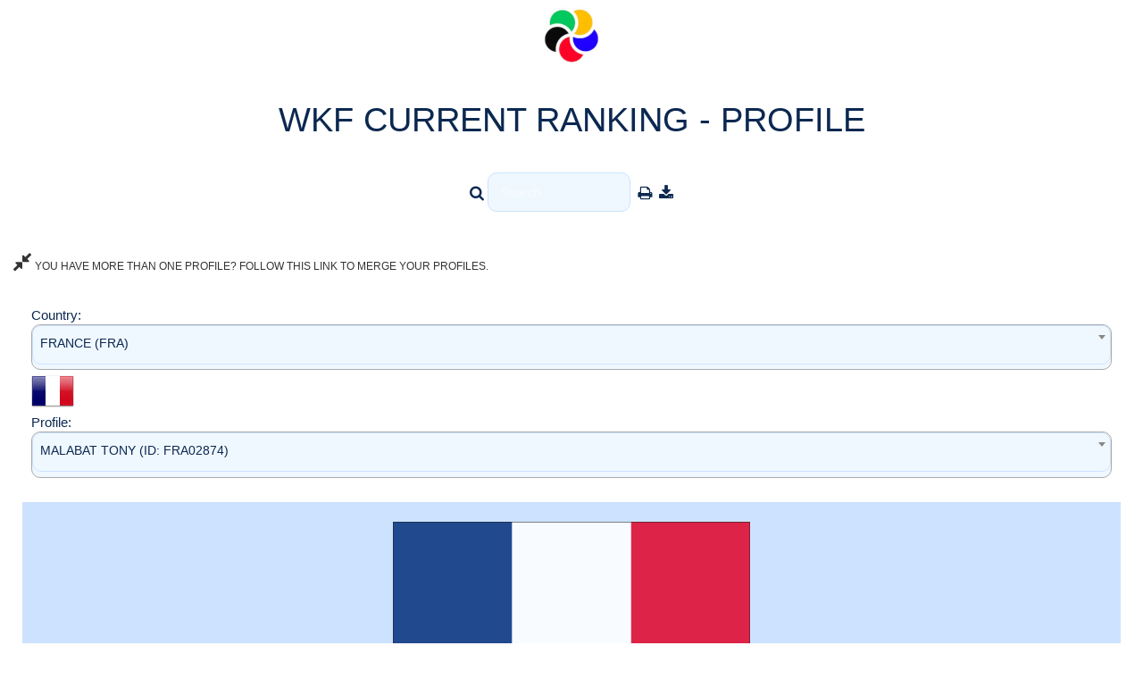

--- FILE ---
content_type: text/html; charset=utf-8
request_url: http://setopen.sportdata.org/wkfranking/ranking_main_competitor.php?ranking_country=FRA&ranking_competitor=FRA02874&hidemenu=true
body_size: 28066
content:
<!-- header -->
<!DOCTYPE html>
<html>
<head>
<meta http-equiv="Content-Type" content="text/html; charset=utf-8">
 	<meta name="robots" content="index,follow">
<meta name="theme-color" content="#242943">
<meta name="viewport" content="width=device-width">
<meta name="keywords"
	content="WKF,ranking,sportdata">
<meta name="description"
	content="WKF,ranking,sportdata">
<title>WKF Ranking</title>
        
        <link rel="stylesheet" href="css_new/bootstrap.min.css">
        <link rel="stylesheet" href="css_new/font-awesome.css">
        <link rel="stylesheet" href="css_new/animate.css">
        <link rel="stylesheet" href="css_new/templatemo_misc.css">
               	                <link rel="stylesheet" href="css_new/templatemo_style_bright_wkf.css?v=1.3">
        <link rel="stylesheet" href="css_new/modern_bright.css?v=1.3">
                                
        <script src="js/vendor/modernizr-2.6.1-respond-1.1.0.min.js"></script>
<!-- <link href="css/main.css" rel="stylesheet" type="text/css" /> -->
<link href="css/menu_dropdown_event_new.css" rel="stylesheet" type="text/css">
<link href="css/calendar.css?v=2.1" rel="stylesheet" type="text/css">
<link href="greybox/gb_styles.css" rel="stylesheet" type="text/css" media="all">
<script type="text/javascript">
        var GB_ROOT_DIR = "greybox/";
        var GB_ANIMATION = false;
</script>
<script type="text/javascript" src="greybox/AJS.js"></script>
<script type="text/javascript" src="greybox/AJS_fx.js"></script>
<script type="text/javascript" src="greybox/gb_scripts.js"></script>
<script type="text/javascript" src="js/jquery.min.js"></script> 
<script type="text/javascript" src="js/jquery.dropdownPlain_event.js"></script>
<script type="text/javascript" src="js/bootstrap.min.js"></script>
<script type="text/javascript" src="js/searchPrint.js"></script>
<script type="text/javascript" src="js/ajax.js"></script>
<script type="text/javascript" src="js/tabletocsv/jquery.tabletoCSV.js"></script>
<script>
        $(function(){
            $("#export").click(function(){
                $("#ft").tableToCSV();
            });
        });
</script>
<script type="text/javascript">
  var ajax = new Array();
</script>
<script type="text/javascript" src="js/filterTable.js"></script>
<link href="css_new/select2.min.css" rel="stylesheet" />
<script src="js/select2.min.js"></script>
<script>
$(document).ready(function() {
	 $("select").select2({
		 width: '100%',
		 closeOnSelect: false,
		 scrollAfterSelect: false
	});
});

$('.select2').select2({
	  placeholder: 'Press CTRL+A for select or unselect all options'
	});

	$('.select2[multiple]').siblings('.select2-container').append('<span class="select-all"></span>');

	$(document).on('click', '.select-all', function (e) {
	  selectAllSelect2($(this).siblings('.selection').find('.select2-search__field'));
	});

	$(document).on("keyup", ".select2-search__field", function (e) {
	  var eventObj = window.event ? event : e;
	  if (eventObj.keyCode === 65 && eventObj.ctrlKey)
	     selectAllSelect2($(this));
	});
	        
	        
	function selectAllSelect2(that) {

	  var selectAll = true;
	  var existUnselected = false;
	  var id = that.parents("span[class*='select2-container']").siblings('select[multiple]').attr('id');
	  var item = $("#" + id);

	  item.find("option").each(function (k, v) {
	      if (!$(v).prop('selected')) {
	          existUnselected = true;
	          return false;
	      }
	  });

	  selectAll = existUnselected ? selectAll : !selectAll;

	  item.find("option").prop('selected', selectAll).trigger('change');
	}

</script>
<script type="text/javascript" src="js/jquery.lazy.min.js"></script>
<script type="text/javascript" src="js/jquery.lazy.iframe.min.js"></script>
<style>
img.lazy {
        width: 75px; 
        height: 75px; 
        display: block;
        
          background-image: url('images/img-loader.svg');
        background-repeat: no-repeat;
        background-position: 50% 50%;
        object-position: 50% 25%;
}
</style>
</head>
<body>
<div class="container">
<div class="newsheader_eventhead">
 <img  src="images/logo.png">
</div>

<!-- left side -->


<!-- center -->
<div id="center_outer_middle_popup">
<!--  <img src="https://www.sportdata.org/karate/karate1ps/karate1_2010.jpg" alt=""><br> -->
<div class="newsheader_eventhead">
WKF CURRENT RANKING - PROFILE
</div>
<div class="general_inner table-responsive">
<form>
<!-- event dropdown menu  -->
<table border="0" cellpadding="0" cellspacing="0" width="100%">
<tr>
<td>
<div>
<ul class="menu_event">
<li class="item_search">
<i class="fa fa-search fa-lg"></i>&nbsp;<input name="filter" onkeyup="filter2(this, 'ft')" type="text" size="15" placeholder="Search">
&nbsp;<i class="fa fa-print fa-lg" onclick="javascript:window.print()"></i>
&nbsp;<i class="fa fa-download fa-lg" id="export" data-export="export"></i>
</li>
</ul>
</div>
</td>
</tr>
</table>
</form>
</div>
<br>
<div>
<a href="admin_competitor_merge_public.php" target="_blank" 
					title="Profile Merge"><i class="fa fa-compress fa-2x"></i>&nbsp;YOU HAVE MORE THAN ONE PROFILE? FOLLOW THIS LINK TO MERGE YOUR PROFILES.</a>
</div>
<div class="general_inner table-responsive" >
	<form method="post" name="ranking_form" action="#ranking_competitor">
		<table cellpadding="0" cellspacing="0" class="moduletable">
			<tr>
				<td height="20">
							
				
			Country:&nbsp; <select name="ranking_country"
					class="auswahl" id="ranking_country" onchange='this.form.submit()'>
					
				
						<option value="0">Select Country</option>
						
						<option value="AFG" >AFGHANISTAN (AFG)</option><option value="ALB" >ALBANIA (ALB)</option><option value="ALG" >ALGERIA (ALG)</option><option value="AND" >ANDORRA (AND)</option><option value="ANG" >ANGOLA (ANG)</option><option value="ARG" >ARGENTINA (ARG)</option><option value="ARM" >ARMENIA (ARM)</option><option value="ARU" >ARUBA (ARU)</option><option value="AUS" >AUSTRALIA (AUS)</option><option value="AUT" >AUSTRIA (AUT)</option><option value="AZE" >AZERBAIJAN (AZE)</option><option value="BRN" >BAHRAIN (BRN)</option><option value="BAN" >BANGLADESH (BAN)</option><option value="BAR" >BARBADOS (BAR)</option><option value="BLR" >BELARUS (BLR)</option><option value="BEL" >BELGIUM (BEL)</option><option value="BIZ" >BELIZE (BIZ)</option><option value="BEN" >BENIN (BEN)</option><option value="BER" >BERMUDA (BER)</option><option value="BHU" >BHUTAN (BHU)</option><option value="BOL" >BOLIVIA (BOL)</option><option value="BON" >BONAIRE (BON)</option><option value="BIH" >BOSNIA & HERZEGOVINA (BIH)</option><option value="BOT" >BOTSWANA (BOT)</option><option value="BRA" >BRAZIL (BRA)</option><option value="BRU" >BRUNEI DARUSSALAM (BRU)</option><option value="BUL" >BULGARIA (BUL)</option><option value="BUR" >BURKINA FASO (BUR)</option><option value="BDI" >BURUNDI (BDI)</option><option value="CAM" >CAMBODIA (CAM)</option><option value="CMR" >CAMEROON (CMR)</option><option value="CAN" >CANADA (CAN)</option><option value="CPV" >CAPE VERDE (CPV)</option><option value="CAY" >CAYMAN ISL. (CAY)</option><option value="CAF" >CENTRAL AFRICAN REP. (CAF)</option><option value="CHA" >CHAD (CHA)</option><option value="CHI" >CHILE (CHI)</option><option value="TPE" >CHINESE TAIPEI (TPE)</option><option value="COL" >COLOMBIA (COL)</option><option value="COM" >COMOROS (COM)</option><option value="CGO" >CONGO (CGO)</option><option value="CRC" >COSTA RICA (CRC)</option><option value="CIV" >COTE D IVOIRE (CIV)</option><option value="CRO" >CROATIA (CRO)</option><option value="CUB" >CUBA (CUB)</option><option value="CUR" >CURACAO (CUR)</option><option value="CYP" >CYPRUS (CYP)</option><option value="CZE" >CZECH REPUPLIC (CZE)</option><option value="PRK" >DEMOCRATIC PEOPLES REPUBLIC OF KOREA (PRK)</option><option value="COD" >DEMOCRATIC REPUBLIC OF THE CONGO (COD)</option><option value="DEN" >DENMARK (DEN)</option><option value="DOM" >DOMINICAN REP. (DOM)</option><option value="ECU" >ECUADOR (ECU)</option><option value="EGY" >EGYPT (EGY)</option><option value="ESA" >EL SALVADOR (ESA)</option><option value="ENG" >ENGLAND (ENG)</option><option value="GEQ" >EQUATORIAL GUINEA (GEQ)</option><option value="EST" >ESTONIA (EST)</option><option value="SWZ" >ESWATINI (SWZ)</option><option value="ETH" >ETHIOPIA (ETH)</option><option value="FIJ" >FIJI ISLANDS (FIJ)</option><option value="FIN" >FINLAND (FIN)</option><option value="FRA" selected>FRANCE (FRA)</option><option value="GUF" >FRENCH GUYANA (GUF)</option><option value="PYF" >FRENCH POLYNESIA (PYF)</option><option value="GAB" >GABON (GAB)</option><option value="GEO" >GEORGIA (GEO)</option><option value="GER" >GERMANY (GER)</option><option value="GHA" >GHANA (GHA)</option><option value="GRE" >GREECE (GRE)</option><option value="GUA" >GUATEMALA (GUA)</option><option value="GUI" >GUINEA (GUI)</option><option value="GUY" >GUYANA (GUY)</option><option value="HAI" >HAITI (HAI)</option><option value="HON" >HONDURAS (HON)</option><option value="HKG" >HONG KONG, CHINA (HKG)</option><option value="HUN" >HUNGARY (HUN)</option><option value="ISL" >ICELAND (ISL)</option><option value="IND" >INDIA (IND)</option><option value="INA" >INDONESIA (INA)</option><option value="IRQ" >IRAQ (IRQ)</option><option value="IRL" >IRELAND (IRL)</option><option value="IRI" >ISLAMIC REPUBLIC OF IRAN (IRI)</option><option value="ISR" >ISRAEL (ISR)</option><option value="ITA" >ITALY (ITA)</option><option value="JAM" >JAMAICA (JAM)</option><option value="JPN" >JAPAN (JPN)</option><option value="JOR" >JORDAN (JOR)</option><option value="KAZ" >KAZAKHSTAN (KAZ)</option><option value="KEN" >KENYA (KEN)</option><option value="KOS" >KOSOVO (KOS)</option><option value="KUW" >KUWAIT (KUW)</option><option value="KGZ" >KYRGYZSTAN (KGZ)</option><option value="LAO" >LAO PEOPLES DEMOCRATIC REPUBLIC (LAO)</option><option value="LAT" >LATVIA (LAT)</option><option value="LBN" >LEBANON (LBN)</option><option value="LBA" >LIBYA (LBA)</option><option value="LIE" >LIECHTENSTEIN (LIE)</option><option value="LTU" >LITHUANIA (LTU)</option><option value="LUX" >LUXEMBOURG (LUX)</option><option value="MAC" >MACAU, CHINA (MAC)</option><option value="MAD" >MADAGASCAR (MAD)</option><option value="MAS" >MALAYSIA (MAS)</option><option value="MLI" >MALI (MLI)</option><option value="MLT" >MALTA (MLT)</option><option value="MTQ" >MARTINIQUE (MTQ)</option><option value="MTN" >MAURITANIA (MTN)</option><option value="MRI" >MAURITIUS (MRI)</option><option value="MEX" >MEXICO (MEX)</option><option value="MDA" >MOLDOVA (MDA)</option><option value="MON" >MONACO (MON)</option><option value="MGL" >MONGOLIA (MGL)</option><option value="MNE" >MONTENEGRO (MNE)</option><option value="MAR" >MOROCCO (MAR)</option><option value="MOZ" >MOZAMBIQUE (MOZ)</option><option value="MYA" >MYANMAR (MYA)</option><option value="NAM" >NAMIBIA (NAM)</option><option value="NRU" >NAURU (NRU)</option><option value="NEP" >NEPAL (NEP)</option><option value="NED" >NETHERLANDS (NED)</option><option value="AHO" >NETHERLANDS ANTILLES (AHO)</option><option value="NCL" >NEW CALEDONIA (NCL)</option><option value="NZL" >NEW ZEALAND (NZL)</option><option value="NCA" >NICARAGUA (NCA)</option><option value="NIG" >NIGER (NIG)</option><option value="NGR" >NIGERIA (NGR)</option><option value="MKD" >NORTH MACEDONIA (MKD)</option><option value="NIR" >NORTHERN IRELAND (NIR)</option><option value="NOR" >NORWAY (NOR)</option><option value="OMA" >OMAN (OMA)</option><option value="PAK" >PAKISTAN (PAK)</option><option value="PLE" >PALESTINE (PLE)</option><option value="PAN" >PANAMA (PAN)</option><option value="PNG" >PAPUA NEW GUINEA (PNG)</option><option value="PAR" >PARAGUAY (PAR)</option><option value="CHN" >PEOPLES REPUBLIC OF CHINA (CHN)</option><option value="PER" >PERU (PER)</option><option value="PHI" >PHILIPPINES (PHI)</option><option value="POL" >POLAND (POL)</option><option value="POR" >PORTUGAL (POR)</option><option value="PUR" >PUERTO RICO (PUR)</option><option value="QAT" >QATAR (QAT)</option><option value="RKT" >REFUGEE KARATE TEAM (RKT)</option><option value="KOR" >REPUBLIC OF KOREA (KOR)</option><option value="ROU" >ROMANIA (ROU)</option><option value="RUS" >RUSSIAN FEDERATION (RUS)</option><option value="RWA" >RWANDA (RWA)</option><option value="SKN" >SAINT KITTS & NEVIS (SKN)</option><option value="LCA" >SAINT LUCIA (LCA)</option><option value="VIN" >SAINT VINCENT & THE GRENADINES (VIN)</option><option value="SMR" >SAN MARINO (SMR)</option><option value="STP" >SAO TOME & PRINCIPE (STP)</option><option value="KSA" >SAUDI ARABIA (KSA)</option><option value="SCO" >SCOTLAND (SCO)</option><option value="SEN" >SENEGAL (SEN)</option><option value="SRB" >SERBIA (SRB)</option><option value="SCG" >SERBIA & MONTENEGRO (SCG)</option><option value="SEY" >SEYCHELLES (SEY)</option><option value="SLE" >SIERRA LEONE (SLE)</option><option value="SGP" >SINGAPORE (SGP)</option><option value="SVK" >SLOVAKIA (SVK)</option><option value="SLO" >SLOVENIA (SLO)</option><option value="SOL" >SOLOMON ISLANDS (SOL)</option><option value="RSA" >SOUTH AFRICA (RSA)</option><option value="ESP" >SPAIN (ESP)</option><option value="SRI" >SRI LANKA (SRI)</option><option value="SUD" >SUDAN (SUD)</option><option value="SUR" >SURINAME (SUR)</option><option value="SWE" >SWEDEN (SWE)</option><option value="SUI" >SWITZERLAND (SUI)</option><option value="SYR" >SYRIAN ARAB REP. (SYR)</option><option value="TJK" >TAJIKISTAN (TJK)</option><option value="THA" >THAILAND (THA)</option><option value="TLS" >TIMOR LESTE (TLS)</option><option value="TOG" >TOGO (TOG)</option><option value="TTO" >TRINIDAD & TOBAGO (TTO)</option><option value="TUN" >TUNISIA (TUN)</option><option value="TUR" >TURKIYE (TUR)</option><option value="TKM" >TURKMENISTAN (TKM)</option><option value="UKR" >UKRAINE (UKR)</option><option value="UAE" >UNITED ARAB EMIRATES (UAE)</option><option value="USA" >UNITED STATES OF AMERICA (USA)</option><option value="URU" >URUGUAY (URU)</option><option value="UZB" >UZBEKISTAN (UZB)</option><option value="VAN" >VANUATU (VAN)</option><option value="VEN" >VENEZUELA (VEN)</option><option value="VIE" >VIETNAM (VIE)</option><option value="WAL" >WALES (WAL)</option><option value="WLF" >WALLIS & FUTUNA (WLF)</option><option value="WKF" >WKF (WKF)</option><option value="YEM" >YEMEN (YEM)</option><option value="YUG" >YUGOSLAVIA (YUG)</option><option value="ZAM" >ZAMBIA (ZAM)</option><option value="ZIM" >ZIMBABWE (ZIM)</option></select>		</select>
	<img src="../../setglimg/world48/FRA.png" alt="" border="0">	<br>Profile:&nbsp;
		<select name="ranking_competitor" class="auswahl"
					id="ranking_competitor" onchange='this.form.submit()'>
						<option value="">Select Profile</option>
			<option value="FRA376" >ABBADI FAISAL (ID: FRA376)</option><option value="SD64945" >ABBAR IMANE (ID: SD64945)</option><option value="FRA2268" >ABDELRAHMANE LAHOUEL (ID: FRA2268)</option><option value="FRA305" >ABDESSELEM FAROUK (ID: FRA305)</option><option value="FRA2371" >ABDESSELEM RAYBAK (ID: FRA2371)</option><option value="FRA03633" >ABDESSELEM SILYA (ID: FRA03633)</option><option value="FRA236" >ABDESSELEM TAREQ (ID: FRA236)</option><option value="FRA02853" >ABDOUL ODIOT RAYAN (ID: FRA02853)</option><option value="FRA2402" >ABDULQAWI SHAIF ADNAN (ID: FRA2402)</option><option value="FRA2539" >ABID INES (ID: FRA2539)</option><option value="SD72097" >ABID LINA (ID: SD72097)</option><option value="ALG2024" >ABOURICHE ANISSA (ID: ALG2024)</option><option value="SD76586" >ACCART-PUY NOAH (ID: SD76586)</option><option value="FRA02941" >ACHACHAH NORDINE (ID: FRA02941)</option><option value="FRA02897" >ACHARD BAPTISTE (ID: FRA02897)</option><option value="FRA180" >ACHOUR YAZID (ID: FRA180)</option><option value="FRA2224" >ADDA BRAHIM WALID (ID: FRA2224)</option><option value="SD61368" >ADELMANN SALVA LORKAN (ID: SD61368)</option><option value="FRA2114" >ADIA JULIEN (ID: FRA2114)</option><option value="FRA2113" >ADIA LIONEL (ID: FRA2113)</option><option value="FRA357" >AGIER ALIZEE (ID: FRA357)</option><option value="FRA2111" >AGLAOR CORENTIN (ID: FRA2111)</option><option value="SD85379" >AGNISSAN SACHA (ID: SD85379)</option><option value="FRA292" >AGOUDJIL SOFIANE (ID: FRA292)</option><option value="FRA2379" >AHMED NISWA (ID: FRA2379)</option><option value="FRA02770" >AICHOUCH NAILLA (ID: FRA02770)</option><option value="FRA191" >AIMENE SABRINA (ID: FRA191)</option><option value="FRA265" >AININE SOFIANE (ID: FRA265)</option><option value="FRA262" >AIT IBRAHIM SARAH (ID: FRA262)</option><option value="FRA277" >AJELLO MATHIEU (ID: FRA277)</option><option value="FRA520" >AKAMBO YANDZA MARIEN (ID: FRA520)</option><option value="FRA417" >AKCHA NAJIM (ID: FRA417)</option><option value="SD59853" >AKGUN ILHAN (ID: SD59853)</option><option value="FRA004446" >AKGUN MUHAMMED ALI (ID: FRA004446)</option><option value="FRA2120" >AKPINAR SABRINA (ID: FRA2120)</option><option value="FRA03424" >AKSOUH BACHAR (ID: FRA03424)</option><option value="SD81995" >ALALOU ILIAS (ID: SD81995)</option><option value="FRA2403" >ALAOUI YASSINE (ID: FRA2403)</option><option value="FRA419" >ALASSANE MOUTAWAKIROU (ID: FRA419)</option><option value="FRA03054" >ALBERTAS LEONIE (ID: FRA03054)</option><option value="FRA03418" >ALBUQUERQUE DAMIEN (ID: FRA03418)</option><option value="FRA420" >ALDEGUER EMMANUEL (ID: FRA420)</option><option value="FRA421" >ALETTO FABIEN (ID: FRA421)</option><option value="FRA03447" >ALI BEN HOUSSINE SHAYMA (ID: FRA03447)</option><option value="FRA267" >ALIZON JEREMY (ID: FRA267)</option><option value="SD76319" >ALLORY ANTONIN (ID: SD76319)</option><option value="SD81581" >ALLOUCH YOUSSRA (ID: SD81581)</option><option value="FRA221" >ALLOUNE GILLES (ID: FRA221)</option><option value="FRA195" >ALLOUNE MEHDI (ID: FRA195)</option><option value="FRA563" >ALLOUX ROMAIN (ID: FRA563)</option><option value="FRA129" >ALONSO LUDOVIC (ID: FRA129)</option><option value="FRA203" >ALONSO MICKAEL (ID: FRA203)</option><option value="SD81813" >ALVES NATHAN (ID: SD81813)</option><option value="FRA2393" >AMACHALLA AUDREY (ID: FRA2393)</option><option value="FRA02881" >AMADOR HUGO (ID: FRA02881)</option><option value="SD76576" >AMADOR LOHAN (ID: SD76576)</option><option value="FRA546" >AMARTI ZAKARIA (ID: FRA546)</option><option value="FRA004197" >AMATSOKERMI KENZA (ID: FRA004197)</option><option value="FRA2551" >AMAZOUZ YANISS (ID: FRA2551)</option><option value="FRA338" >AMENGLE-FOUMANE SHANA (ID: FRA338)</option><option value="FRA02942" >AMGUINE NASSER (ID: FRA02942)</option><option value="SD76372" >AMMARI MESSAOUD (ID: SD76372)</option><option value="FRA004196" >AMMOUR ZIYANE (ID: FRA004196)</option><option value="FRA02943" >AMOR YAZID (ID: FRA02943)</option><option value="MAD2004" >ANDRIANOLONA RADO (ID: MAD2004)</option><option value="FRA02856" >ANGELI WESLEY (ID: FRA02856)</option><option value="FRA2398" >ANTON JUSTIN RONALDO (ID: FRA2398)</option><option value="FRA497" >AOUF KEVIN (ID: FRA497)</option><option value="FRA379" >AOUF SERGE (ID: FRA379)</option><option value="FRA176" >AQUILINA BETTY (ID: FRA176)</option><option value="FRA186" >ARAMINTHE CHRISTOPHE (ID: FRA186)</option><option value="FRA169" >ARAMINTHE OLIVIER (ID: FRA169)</option><option value="FRA03341" >ARAMINTHE CITRONNELLE AYMERIC (ID: FRA03341)</option><option value="SD52471" >ARASSE MIYATA YU (ID: SD52471)</option><option value="FRA03841" >ARIOUAT IMENE (ID: FRA03841)</option><option value="SD77485" >ARNAUD-ROLLAND MARIUS (ID: SD77485)</option><option value="FRA03459" >ARZUMIAN MONICA (ID: FRA03459)</option><option value="FRA02858" >ASSEMAT HUGO (ID: FRA02858)</option><option value="SD65740" >ASSEMAT HUGO (ID: SD65740)</option><option value="FRA02879" >ASSEMAT REMI (ID: FRA02879)</option><option value="SD71767" >ATIF NASSIM (ID: SD71767)</option><option value="FRA2146" >AUBERT QUENTIN (ID: FRA2146)</option><option value="FRA270" >AUBERTIN THOMAS (ID: FRA270)</option><option value="FRA141" >AUBERY JEREMY (ID: FRA141)</option><option value="FRA350" >AUBRY SIMON (ID: FRA350)</option><option value="FRA599" >AVAZERI LEA (ID: FRA599)</option><option value="SD76637" >AVEDIAN ELIOTT (ID: SD76637)</option><option value="ARM150" >AVETISYAN ARTUR (ID: ARM150)</option><option value="SD81753" >AYAV CHARLES (ID: SD81753)</option><option value="SD73494" >AZEBOUCH MADRISS (ID: SD73494)</option><option value="FRA2036" >AZOUZ KEVIN (ID: FRA2036)</option><option value="FRA2123" >AZOUZ TOMMY (ID: FRA2123)</option><option value="FRA2180" >BABACI LYES (ID: FRA2180)</option><option value="FRA423" >BAGHOR MEHDI (ID: FRA423)</option><option value="FRA2152" >BAH MANSOUR (ID: FRA2152)</option><option value="FRA564" >BAILLEX JULIEN (ID: FRA564)</option><option value="FRA127" >BAILLON OLIVIER (ID: FRA127)</option><option value="FRA109" >BAILLON YANN (ID: FRA109)</option><option value="FRA2061" >BAILLY CÉDRIC (ID: FRA2061)</option><option value="FRA03557" >BAKAS KENAN (ID: FRA03557)</option><option value="FRA02944" >BAKHTI IDRISS (ID: FRA02944)</option><option value="FRA383" >BAKKARI MUSTAPHA (ID: FRA383)</option><option value="FRA02715" >BAKOUKA MARINE (ID: FRA02715)</option><option value="FRA2253" >BAL DIT SOLLIER LAURIANNE (ID: FRA2253)</option><option value="FRA110" >BALDE SEYDINA (ID: FRA110)</option><option value="SD89894" >BALENDRAKUMAR ANUJAN (ID: SD89894)</option><option value="SD89893" >BALENDRAKUMAR GOWSHEKAN (ID: SD89893)</option><option value="FRA02945" >BALI KENZA (ID: FRA02945)</option><option value="FRA02849" >BALI TANINA (ID: FRA02849)</option><option value="FRA294" >BALZAN STEVEN (ID: FRA294)</option><option value="FRA284" >BANDUDI TERENCE (ID: FRA284)</option><option value="FRA222" >BAPTISTE JULIEN (ID: FRA222)</option><option value="FRA601" >BARBARA EYNARD (ID: FRA601)</option><option value="SD83099" >BARBARIN JOHANNE (ID: SD83099)</option><option value="SD80651" >BARBIEUX TESS (ID: SD80651)</option><option value="FRA278" >BARBOTIN MATHILDE (ID: FRA278)</option><option value="FRA03053" >BARCHICHOU SARAH (ID: FRA03053)</option><option value="SD93364" >BARONNE ROCK (ID: SD93364)</option><option value="FRA498" >BAROUDI RAYAN (ID: FRA498)</option><option value="FRA285" >BARRAGAO ALEXIA (ID: FRA285)</option><option value="FRA282" >BARRE STEPHANIE (ID: FRA282)</option><option value="FRA03124" >BAS LOUSSINE (ID: FRA03124)</option><option value="FRA389" >BASSETTE TERRY (ID: FRA389)</option><option value="FRA361" >BASTIEN YOHANN (ID: FRA361)</option><option value="FRA03035" >BATLO RAPHAEL (ID: FRA03035)</option><option value="SD76970" >BAUDARD LAURE (ID: SD76970)</option><option value="FRA03037" >BAUMANN ROMAIN (ID: FRA03037)</option><option value="FRA03060" >BAUMGARTHER PRALINE (ID: FRA03060)</option><option value="FRA113" >BEAUDRY OLIVIER (ID: FRA113)</option><option value="FRA02760" >BECHICHE ABDELKADER (ID: FRA02760)</option><option value="SD73588" >BÉGOT BENOIT (ID: SD73588)</option><option value="FRA004312" >BEHLERT LILLY (ID: FRA004312)</option><option value="SD66845" >BEL LAHSEN ILYANE (ID: SD66845)</option><option value="FRA219" >BEL LAHSEN ISMAHAN (ID: FRA219)</option><option value="FRA122" >BEL LAHSEN RIDA (ID: FRA122)</option><option value="SD66037" >BELABASS KENZA (ID: SD66037)</option><option value="FRA02946" >BELAIDI RACHID (ID: FRA02946)</option><option value="FRA2082" >BELAL KHEIRA (ID: FRA2082)</option><option value="SD58634" >BELAL MOHAMED (ID: SD58634)</option><option value="FRA549" >BELAL SOFIANE (ID: FRA549)</option><option value="SD59729" >BELASRI BOUAZA (ID: SD59729)</option><option value="SD56207" >BELASRI NABIL (ID: SD56207)</option><option value="FRA02877" >BELBACHIR CARLA (ID: FRA02877)</option><option value="SD68836" >BELEBENIE CHRIS (ID: SD68836)</option><option value="SD73081" >BELEBENIE CHRIS-BERNARD (ID: SD73081)</option><option value="FRA02947" >BELENUS FRANCOIS (ID: FRA02947)</option><option value="FRA261" >BELGODERE MARINE (ID: FRA261)</option><option value="FRA02948" >BELHAJ YASMINE (ID: FRA02948)</option><option value="SD77149" >BELHOUSSE CARLA (ID: SD77149)</option><option value="FRA125" >BELLAHSEN RIDAX (ID: FRA125)</option><option value="FRA02949" >BELLATRECCIA MAUD (ID: FRA02949)</option><option value="FRA02950" >BELLOTO CHRISTOPHE (ID: FRA02950)</option><option value="SD66957" >BELLOUMI INESS (ID: SD66957)</option><option value="FRA2264" >BEN EL HOCINE MASSINISSA (ID: FRA2264)</option><option value="FRA03050" >BEN EL MADANI ELIJAH (ID: FRA03050)</option><option value="FRA03273" >BEN FATHALLAH YACINE (ID: FRA03273)</option><option value="SD71454" >BEN FRAJ IDRIS (ID: SD71454)</option><option value="FRA2038" >BEN KHALIFA KAMEL (ID: FRA2038)</option><option value="SD76665" >BEN RABEH ALIYA (ID: SD76665)</option><option value="FRA159" >BENABDALLAH MAROUAN (ID: FRA159)</option><option value="SD46120" >BENABDELKADER AMBRINE (ID: SD46120)</option><option value="FRA233" >BENAISSA NADIR (ID: FRA233)</option><option value="FRA03063" >BENAMER FARAH (ID: FRA03063)</option><option value="FRA2017" >BENAOUAG NISSRINE KENZA (ID: FRA2017)</option><option value="FRA279" >BENAYAD OUALID (ID: FRA279)</option><option value="FRA197" >BENCHILLA ROUHRA (ID: FRA197)</option><option value="FRA167" >BENDEDDOUCHE KARIMA (ID: FRA167)</option><option value="FRA281" >BENDIAB SALIM (ID: FRA281)</option><option value="FRA327" >BENDIAB SALIM (ID: FRA327)</option><option value="FRA02742" >BENDIFALLAH YOUNÈS (ID: FRA02742)</option><option value="FRA2109" >BENHAMIDA AMINE (ID: FRA2109)</option><option value="FRA426" >BENHAMOUCHE ABDIU (ID: FRA426)</option><option value="FRA427" >BENMAIZA LYDIA (ID: FRA427)</option><option value="SD76055" >BENMANSOUR LENA (ID: SD76055)</option><option value="SD87059" >BENOIT THOMAS (ID: SD87059)</option><option value="FRA02805" >BENOIT TRYSTAN (ID: FRA02805)</option><option value="FRA2018" >BENTAHAR SAWSANE (ID: FRA2018)</option><option value="SD73565" >BENZINA IKRAM (ID: SD73565)</option><option value="FRA02876" >BERGOUG DOUAA (ID: FRA02876)</option><option value="FRA2026" >BERNUTI DYLAN (ID: FRA2026)</option><option value="FRA2674" >BERQUET CONSTANCE (ID: FRA2674)</option><option value="FRA2231" >BERTHON ENZO (ID: FRA2231)</option><option value="FRA2266" >BERTHON LORRYS (ID: FRA2266)</option><option value="FRA03133" >BERTRAND FLORENT (ID: FRA03133)</option><option value="SD65743" >BESNE MARWAN (ID: SD65743)</option><option value="FRA407" >BESNIET CLÉMENT (ID: FRA407)</option><option value="FRA2375" >BETTACHE HASSAN (ID: FRA2375)</option><option value="SD65566" >BETTACHE YASIN (ID: SD65566)</option><option value="FRA02951" >BETTI TERRY (ID: FRA02951)</option><option value="FRA274" >BEZZINA LAURY (ID: FRA274)</option><option value="FRA104" >BIAMONTI ALEXANDRE (ID: FRA104)</option><option value="FRA2257" >BIENVENU SAMANTHA (ID: FRA2257)</option><option value="FRA2145" >BILEM RAHMA (ID: FRA2145)</option><option value="FRA03515" >BITOUN MATTHIEU (ID: FRA03515)</option><option value="SD75976" >BLANC KEVIN (ID: SD75976)</option><option value="FRA557" >BLANCHET JASON (ID: FRA557)</option><option value="FRA03471" >BLAUM ELWANE (ID: FRA03471)</option><option value="FRA428" >BOISNE LIONEL (ID: FRA428)</option><option value="FRA03295" >BOISNET SACHA (ID: FRA03295)</option><option value="FRA2241" >BOISSERON MILTON (ID: FRA2241)</option><option value="SD57208" >BOMPAS JANHAEL (ID: SD57208)</option><option value="FRA2011" >BONELLI MAXIME (ID: FRA2011)</option><option value="FRA329" >BONELLI RAPHAEL (ID: FRA329)</option><option value="FRA2249" >BONNARDE TIPHAINE (ID: FRA2249)</option><option value="FRA03114" >BONNIN MATHIEU (ID: FRA03114)</option><option value="FRA396" >BONTE CYNTHIA (ID: FRA396)</option><option value="FRA135" >BONY ACHILLE (ID: FRA135)</option><option value="FRA431" >BOOUNAB CHAHINEZ (ID: FRA431)</option><option value="SD75768" >BORDES EVAN (ID: SD75768)</option><option value="FRA2045" >BORGES SERGIO (ID: FRA2045)</option><option value="FRA2022" >BOSTON WENDY (ID: FRA2022)</option><option value="FRA240" >BOTTIN SYLVAIN (ID: FRA240)</option><option value="SD72687" >BOUADJEHINE LAZHAR (ID: SD72687)</option><option value="FRA02761" >BOUAIN ZOHRA (ID: FRA02761)</option><option value="FRA03081" >BOUAITI MYRIEM (ID: FRA03081)</option><option value="FRA2083" >BOUARICH SOUMEYA (ID: FRA2083)</option><option value="FRA371" >BOUAZZA AMIN (ID: FRA371)</option><option value="FRA326" >BOUCHET PAULINE (ID: FRA326)</option><option value="FRA03422" >BOUCHETTAT JAD YACINE (ID: FRA03422)</option><option value="FRA210" >BOUCHFIRA ZAKARIA (ID: FRA210)</option><option value="FRA02952" >BOUCHIHA SHERAZADE (ID: FRA02952)</option><option value="FRA2054" >BOUDAOUIA GHAZI (ID: FRA2054)</option><option value="FRA565" >BOUDERBANE ALEXANDRE (ID: FRA565)</option><option value="FRA2286" >BOUDERBANE KATIA (ID: FRA2286)</option><option value="FRA330" >BOUDERBANE SOPHIA (ID: FRA330)</option><option value="SD81748" >BOUDEUF HANNA (ID: SD81748)</option><option value="SD59856" >BOUDRIGA BILEL (ID: SD59856)</option><option value="FRA02953" >BOUDRIGA ESLEM (ID: FRA02953)</option><option value="SD93644" >BOUGHERRA NOLAN (ID: SD93644)</option><option value="FRA430" >BOUJAABA ABDEL (ID: FRA430)</option><option value="FRA339" >BOUJAABA YASIN (ID: FRA339)</option><option value="SD77677" >BOUKERCHE KENZA (ID: SD77677)</option><option value="ALG252" >BOUKFOUSSA YOUNES (ID: ALG252)</option><option value="SD53085" >BOUKHARAZ NOHAYL (ID: SD53085)</option><option value="FRA215" >BOULANGER CLOTILDE (ID: FRA215)</option><option value="FRA505" >BOULARES MEHDI (ID: FRA505)</option><option value="FRA524" >BOULARES MEHDI (ID: FRA524)</option><option value="FRA103" >BOULESNANE CECIL (ID: FRA103)</option><option value="FRA249" >BOULESNANE LONNI (ID: FRA249)</option><option value="FRA558" >BOULHAL KARIM (ID: FRA558)</option><option value="FRA02871" >BOUMAAZA HALIMA (ID: FRA02871)</option><option value="FRA02954" >BOUNAB HADJER (ID: FRA02954)</option><option value="FRA597" >BOUNDA CASIMIR AIME (ID: FRA597)</option><option value="SD66036" >BOUNOU AYMEN (ID: SD66036)</option><option value="FRA02955" >BOUQUIN STAN (ID: FRA02955)</option><option value="FRA189" >BOURCIER GWENAEL (ID: FRA189)</option><option value="FRA2062" >BOURCOIS AURORE (ID: FRA2062)</option><option value="FRA2550" >BOURGUES ADRIEN (ID: FRA2550)</option><option value="FRA550" >BOURGUIGNON JULIEN (ID: FRA550)</option><option value="FRA432" >BOURIANNE AXEL (ID: FRA432)</option><option value="SD72100" >BOURILLON JULES (ID: SD72100)</option><option value="FRA02893" >BOUROUBA FARAH (ID: FRA02893)</option><option value="SD68829" >BOUROUBA ILIES (ID: SD68829)</option><option value="SD81959" >BOUROUBA MAISSA (ID: SD81959)</option><option value="FRA03128" >BOUROUBA MARWAN (ID: FRA03128)</option><option value="SD66779" >BOUSCHBACHER LILOU (ID: SD66779)</option><option value="FRA2166" >BOUSSAG FAADEL (ID: FRA2166)</option><option value="FRA03123" >BOUSSAID RAYAN (ID: FRA03123)</option><option value="FRA03454" >BOUSSIN DA COSTA LISA (ID: FRA03454)</option><option value="FRA343" >BOUSSKOUR ABOU BAKR (ID: FRA343)</option><option value="FRA2049" >BOUTADAOUT RIDA (ID: FRA2049)</option><option value="SD60467" >BOUTELIOUA MÉLISSA (ID: SD60467)</option><option value="SD60466" >BOUTELIOUA SOHANN (ID: SD60466)</option><option value="FRA2406" >BOUYAN OMAR (ID: FRA2406)</option><option value="FRA2261" >BOYER ALEXANDER (ID: FRA2261)</option><option value="FRA2557" >BOYER VIRGINIE (ID: FRA2557)</option><option value="SD81370" >BRAGA LAWRENCE DRAGOS (ID: SD81370)</option><option value="FRA2037" >BRAULT BASTIEN (ID: FRA2037)</option><option value="FRA2133" >BRESSY LUDIVINE (ID: FRA2133)</option><option value="FRA318" >BRETON LUCILE (ID: FRA318)</option><option value="FRA02769" >BREUZARD CHLOE (ID: FRA02769)</option><option value="FRA538" >BRIHMAT SABAH (ID: FRA538)</option><option value="FRA506" >BRITO ANDREA (ID: FRA506)</option><option value="FRA02956" >BRITO FRANCK (ID: FRA02956)</option><option value="SD64738" >BRONDY JOACKIM (ID: SD64738)</option><option value="SD71800" >BRUNO GABRIEL (ID: SD71800)</option><option value="FRA03129" >BRUYÈRE ANTHONY (ID: FRA03129)</option><option value="SD81815" >BUCHER YANIS (ID: SD81815)</option><option value="FRA02807" >BUI ASHLEY (ID: FRA02807)</option><option value="FRA590" >BUI LILA (ID: FRA590)</option><option value="FRA02791" >BUI MAI-LINH (ID: FRA02791)</option><option value="FRA331" >BUI MARIE (ID: FRA331)</option><option value="FRA121" >BUIL JESSICA (ID: FRA121)</option><option value="FRA120" >BUIL SABRINA (ID: FRA120)</option><option value="FRA02759" >BUISSON MATTÉO (ID: FRA02759)</option><option value="SD67529" >BULUMAC SERGIU (ID: SD67529)</option><option value="SD70127" >BUREL EMMA (ID: SD70127)</option><option value="FRA2134" >BURSI NATHANEL (ID: FRA2134)</option><option value="FRA2149" >BUSIA DYLAN (ID: FRA2149)</option><option value="FRA353" >CABANTOUS JIMMY (ID: FRA353)</option><option value="FRA583" >CACHEUX EMILIE (ID: FRA583)</option><option value="FRA162" >CACHEUX LUDOVIC (ID: FRA162)</option><option value="SD57207" >CADET LEMOINE EMMA (ID: SD57207)</option><option value="FRA566" >CAFFARO JULIEN (ID: FRA566)</option><option value="FRA395" >CAILLAUT INES (ID: FRA395)</option><option value="FRA255" >CALIZINGOUE AURELIE (ID: FRA255)</option><option value="FRA03417" >CAM THOMMY (ID: FRA03417)</option><option value="FRA522" >CAMBRONERO KENZO (ID: FRA522)</option><option value="SD82549" >CAMINADE MARIANNE (ID: SD82549)</option><option value="SD61779" >CANO GAETAN (ID: SD61779)</option><option value="SD57077" >CANTINOL EWEN (ID: SD57077)</option><option value="FRA303" >CANZERINI MATHIEU (ID: FRA303)</option><option value="SD50795" >CAPET LOUISE (ID: SD50795)</option><option value="FRA143" >CAPLA LAURENT (ID: FRA143)</option><option value="FRA405" >CARBONNEL CELINE (ID: FRA405)</option><option value="FRA03437" >CARDONNA JEANNE (ID: FRA03437)</option><option value="FRA156" >CARPIN JOEL (ID: FRA156)</option><option value="FRA02957" >CARVALHO VIERA MAEVA (ID: FRA02957)</option><option value="FRA245" >CASADIO NOLWENN (ID: FRA245)</option><option value="SD77904" >CASAS NATHAN (ID: SD77904)</option><option value="FRA2263" >CASINHAS CYRIL (ID: FRA2263)</option><option value="SD71819" >CASTANET CAMILLE (ID: SD71819)</option><option value="FRA272" >CASTANO AURELIE (ID: FRA272)</option><option value="FRA434" >CATTO JEFFREY (ID: FRA434)</option><option value="FRA132" >CAULIER AURELIA (ID: FRA132)</option><option value="SD93628" >CAYLA ANAÏS (ID: SD93628)</option><option value="FRA576" >CECINA MEHDY (ID: FRA576)</option><option value="SD93219" >CEDOLIN CLARA (ID: SD93219)</option><option value="FRA2012" >CHABOISSEAU MARIE (ID: FRA2012)</option><option value="FRA539" >CHAFFA NORA (ID: FRA539)</option><option value="FRA02842" >CHAFFORT LUCAS (ID: FRA02842)</option><option value="SD76003" >CHAFI MOHAMED AMINE (ID: SD76003)</option><option value="FRA435" >CHAHOUD NICOLAS (ID: FRA435)</option><option value="FRA03297" >CHAIBI OUIAM (ID: FRA03297)</option><option value="SD64098" >CHAIBI SOUFIAN (ID: SD64098)</option><option value="FRA436" >CHAKROUN MAHMOUD (ID: FRA436)</option><option value="FRA551" >CHAKROUN MOHAMED (ID: FRA551)</option><option value="SD76506" >CHAMMOUMA NESRINE (ID: SD76506)</option><option value="FRA02806" >CHAMPAGNE MARIN (ID: FRA02806)</option><option value="FRA02743" >CHAMPAGNE MARION (ID: FRA02743)</option><option value="FRA138" >CHANTALOU FRANCK (ID: FRA138)</option><option value="FRA207" >CHANTALOU MICKAEL (ID: FRA207)</option><option value="FRA437" >CHANTRY LYDIE (ID: FRA437)</option><option value="FRA2464" >CHARIF ASSMA (ID: FRA2464)</option><option value="FRA2199" >CHARLES-DONATIEN MAEVA (ID: FRA2199)</option><option value="FRA03430" >CHARLET MEHDI (ID: FRA03430)</option><option value="FRA319" >CHASTEL CLEMENTINE (ID: FRA319)</option><option value="FRA03282" >CHATTARD FLORIAN (ID: FRA03282)</option><option value="FRA2201" >CHAVAROT OPHÉLIE (ID: FRA2201)</option><option value="FRA02860" >CHEFAIER JADE (ID: FRA02860)</option><option value="FRA382" >CHELLOUM LALEK (ID: FRA382)</option><option value="FRA181" >CHEREAU NATHALIE (ID: FRA181)</option><option value="FRA115" >CHEREAU PATRICIA (ID: FRA115)</option><option value="FRA2278" >CHERKAOUI HISSAM (ID: FRA2278)</option><option value="FRA2427" >CHETTIAR PRIYANKA (ID: FRA2427)</option><option value="FRA03558" >CHEVALIER MATHIS (ID: FRA03558)</option><option value="FRA172" >CHEVALLIER CELINE (ID: FRA172)</option><option value="FRA178" >CHEVALLIER REMY (ID: FRA178)</option><option value="FRA2673" >CHIBOUT RAYAN (ID: FRA2673)</option><option value="ALG200" >CHIKHI DYHIA (ID: ALG200)</option><option value="FRA02958" >CICEK ISMAIL (ID: FRA02958)</option><option value="ITA2043" >CILIBERTO GIORGIO (ID: ITA2043)</option><option value="FRA03068" >CISSOKHO ISMAILA (ID: FRA03068)</option><option value="SD67926" >CISSOKHO YOUSSOUF (ID: SD67926)</option><option value="FRA2234" >CIZO KILIAN (ID: FRA2234)</option><option value="FRA226" >CLAUDIN LOUISA (ID: FRA226)</option><option value="FRA03436" >COCHARD LOLA (ID: FRA03436)</option><option value="FRA03276" >COCHARD MARYLOU (ID: FRA03276)</option><option value="FRA519" >COGNAUD ABELINDA (ID: FRA519)</option><option value="SD90114" >COHONER YANIS (ID: SD90114)</option><option value="FRA439" >COIPEL EUGENE (ID: FRA439)</option><option value="SD81234" >COL AHMET YAGIZ (ID: SD81234)</option><option value="SD82611" >COLAS JULES (ID: SD82611)</option><option value="FRA2672" >COLAS THIBAULT (ID: FRA2672)</option><option value="SD80557" >COLIN-ROSE JADE (ID: SD80557)</option><option value="FRA322" >COLLAT ALEXANDRE (ID: FRA322)</option><option value="FRA004447" >COLLIN MAE (ID: FRA004447)</option><option value="FRA02773" >COLOMBAT CANDICE (ID: FRA02773)</option><option value="SD69147" >CONFIAC HENDRICK (ID: SD69147)</option><option value="FRA525" >COPPIN MAXIME (ID: FRA525)</option><option value="FRA2646" >CORANSON BEAUDU EMMA (ID: FRA2646)</option><option value="FRA2242" >CORANSON-BEAUDU MARC-ANTHONY (ID: FRA2242)</option><option value="FRA199" >COSSOU GUILLAUME (ID: FRA199)</option><option value="FRA175" >COSSOU MATHIEU (ID: FRA175)</option><option value="FRA02864" >COTS NATTAN (ID: FRA02864)</option><option value="FRA257" >COUDERT ALEXANDRE (ID: FRA257)</option><option value="FRA440" >COULIBALY BANTIENI (ID: FRA440)</option><option value="FRA2023" >COULON MARINA (ID: FRA2023)</option><option value="FRA03345" >COULOUTCHY GABRIEL (ID: FRA03345)</option><option value="FRA03429" >COURTELLEMONT JEAN (ID: FRA03429)</option><option value="SD57297" >COURTOIS TOM (ID: SD57297)</option><option value="FRA2647" >COUTIERE GAETAN (ID: FRA2647)</option><option value="FRA02732" >CRIOU EVA (ID: FRA02732)</option><option value="FRA02883" >CROUCHE LÉA (ID: FRA02883)</option><option value="FRA2273" >CROUMP NICOLAS (ID: FRA2273)</option><option value="FRA356" >CRUAUX LAURA (ID: FRA356)</option><option value="FRA291" >CUENCA ANTOINE (ID: FRA291)</option><option value="FRA393" >CUESTA SARAH (ID: FRA393)</option><option value="SD95174" >D ANGELO ALEXIS (ID: SD95174)</option><option value="SD60964" >D ONGHIA ENZO (ID: SD60964)</option><option value="FRA600" >DA COSTA JESSIE (ID: FRA600)</option><option value="FRA332" >DA COSTA LOGAN (ID: FRA332)</option><option value="FRA562" >DA COSTA LOGAN (ID: FRA562)</option><option value="FRA412" >DA COSTA STEVEN (ID: FRA412)</option><option value="FRA2404" >DA CUNHA JIMMY (ID: FRA2404)</option><option value="FRA2389" >DA GRAÇA BRITES PATRICIA (ID: FRA2389)</option><option value="FRA03463" >DA ROCHA KARL (ID: FRA03463)</option><option value="SD71815" >DA ROCHA NAHEL (ID: SD71815)</option><option value="FRA03280" >DAAOUFA ABDELATIF (ID: FRA03280)</option><option value="FRA2019" >DABBADIE CÉCILE (ID: FRA2019)</option><option value="FRA593" >DABBADIE CHLOE (ID: FRA593)</option><option value="SD76145" >DABI ZAKARIYA (ID: SD76145)</option><option value="FRA02894" >DAHMAN YANIS (ID: FRA02894)</option><option value="SD76886" >DAHMANI AYOUB (ID: SD76886)</option><option value="FRA2040" >DAHMANI SOFIANE (ID: FRA2040)</option><option value="SD61670" >DALMAS PHILLIPE (ID: SD61670)</option><option value="FRA552" >DAMAS LUC (ID: FRA552)</option><option value="FRA03065" >DANG VU AURORE (ID: FRA03065)</option><option value="FRA02762" >DANGLARD BASTIEN (ID: FRA02762)</option><option value="SD64739" >DANIEAU ZACHARIE (ID: SD64739)</option><option value="FRA2400" >DANIEL MAXENCE (ID: FRA2400)</option><option value="FRA03140" >DAOUIRI AÏSSA (ID: FRA03140)</option><option value="FRA02854" >DARIO MAEVA (ID: FRA02854)</option><option value="FRA03134" >DARNOIS ALYSSA (ID: FRA03134)</option><option value="FRA201" >DAROLD MICKAEL (ID: FRA201)</option><option value="FRA2369" >DARTOIS  QUENTIN (ID: FRA2369)</option><option value="FRA2089" >DAS NEVES KEVIN (ID: FRA2089)</option><option value="FRA02888" >DAU JEAN BAPTISTE (ID: FRA02888)</option><option value="FRA02796" >DAVID ALEXIS (ID: FRA02796)</option><option value="FRA03121" >DAVID NOAH (ID: FRA03121)</option><option value="FRA2425" >DAWOUD HAZEM (ID: FRA2425)</option><option value="FRA2426" >DAWOUD HAZEM (ID: FRA2426)</option><option value="FRA03433" >DAWOUD MALACK (ID: FRA03433)</option><option value="FRA442" >DAYA BAGDJA LARI OLIVIER (ID: FRA442)</option><option value="SD61406" >DAYAN ARMAND (ID: SD61406)</option><option value="FRA2538" >DE BARROS DAMIEN (ID: FRA2538)</option><option value="FRA02792" >DE BARROS LEA (ID: FRA02792)</option><option value="FRA02959" >DE BARROS TANIA (ID: FRA02959)</option><option value="FRA004318" >DEBERDT MAHÉ (ID: FRA004318)</option><option value="FRA134" >DEBONO LAURENT (ID: FRA134)</option><option value="FRA03061" >DECKERT THÉO (ID: FRA03061)</option><option value="FRA03294" >DECOUZON ALIXIA (ID: FRA03294)</option><option value="FRA2378" >DECROYERE AMÉLIE (ID: FRA2378)</option><option value="FRA501" >DELAFONTAINE ARNAUD (ID: FRA501)</option><option value="SD81816" >DELAUNAY DAMIEN (ID: SD81816)</option><option value="SD86740" >DELESNERAC DEMENIVILLE MORGAN (ID: SD86740)</option><option value="FRA2382" >DELGADO DORALVIS (ID: FRA2382)</option><option value="FRA254" >DELHUMEAU CLAIRE (ID: FRA254)</option><option value="SD94106" >DELORME AMINA (ID: SD94106)</option><option value="FRA2252" >DELORME CHAINEZ (ID: FRA2252)</option><option value="SD45179" >DELORME MARYAM (ID: SD45179)</option><option value="SD77564" >DEMMERLE BAPTISTE (ID: SD77564)</option><option value="FRA02960" >DEMORGNY LISA (ID: FRA02960)</option><option value="FRA174" >DENIAU DIMITRI (ID: FRA174)</option><option value="FRA03064" >DERIC LENNY (ID: FRA03064)</option><option value="FRA02753" >DERIC NOLAN (ID: FRA02753)</option><option value="FRA02961" >DERVEAUX MATTEO (ID: FRA02961)</option><option value="SD75791" >DESLANDES LOUIS-ALIX (ID: SD75791)</option><option value="FRA2401" >DESPOIS ALAN (ID: FRA2401)</option><option value="SD53200" >DESPUJOL AURORE (ID: SD53200)</option><option value="FRA198" >DEVILLERS CATHERINE (ID: FRA198)</option><option value="FRA03449" >DHAIBY NISRINE (ID: FRA03449)</option><option value="FRA004203" >DIAITE AMINATA (ID: FRA004203)</option><option value="SD70834" >DIALLO ALPHA OUMAR (ID: SD70834)</option><option value="SD64271" >DIASSINOUS MENDIL JADE (ID: SD64271)</option><option value="SD72934" >DIASSINOUS-MENDIL JADE (ID: SD72934)</option><option value="FRA340" >DILANDRO SYLVAIN (ID: FRA340)</option><option value="FRA152" >DINI ABELATIF (ID: FRA152)</option><option value="FRA02777" >DIOP ABDOULAYE (ID: FRA02777)</option><option value="FRA578" >DIOP SALLY (ID: FRA578)</option><option value="FRA145" >DITOO LATIFA (ID: FRA145)</option><option value="SD71731" >DJABALLAH AOUATI JULIE (ID: SD71731)</option><option value="FRA2397" >DJABRI LOUNES (ID: FRA2397)</option><option value="SD85324" >DJOUHOU PRINCE-JUNIOR (ID: SD85324)</option><option value="FRA586" >DOBREMETZ ALBAN (ID: FRA586)</option><option value="FRA03472" >DOGHMI MARWANE (ID: FRA03472)</option><option value="FRA163" >DONA DAVY (ID: FRA163)</option><option value="SD73648" >DONA KENZY (ID: SD73648)</option><option value="FRA185" >DONA LARRY (ID: FRA185)</option><option value="SD73514" >DONA LOLITA (ID: SD73514)</option><option value="FRA02803" >DONSE TEO (ID: FRA02803)</option><option value="FRA386" >DORDONNE THOMAS (ID: FRA386)</option><option value="FRA02885" >DOS SANTOS TOM (ID: FRA02885)</option><option value="SD71930" >DOUCARE AXEL (ID: SD71930)</option><option value="SD72017" >DOUCARE CÉLIA (ID: SD72017)</option><option value="SD94413" >DOUCHEZ INES (ID: SD94413)</option><option value="SD74027" >DOULI MATHIS (ID: SD74027)</option><option value="FRA316" >DRAME ABDOURHAMANE (ID: FRA316)</option><option value="FRA363" >DRAME YAYA (ID: FRA363)</option><option value="FRA444" >DROUET MARION (ID: FRA444)</option><option value="SD93321" >DRUJON LUCILE (ID: SD93321)</option><option value="SD72463" >DRUJON MAELLE (ID: SD72463)</option><option value="FRA2055" >DUBOIS CURTIS (ID: FRA2055)</option><option value="FRA2029" >DUCHAINE GREGOIRE (ID: FRA2029)</option><option value="FRA567" >DUCHAMPLECHEVAL SOFIANE (ID: FRA567)</option><option value="FRA03046" >DUCHEMIN MAËLLE (ID: FRA03046)</option><option value="FRA445" >DUCLAP LISE (ID: FRA445)</option><option value="FRA03190" >DUDON NOHAN (ID: FRA03190)</option><option value="FRA2645" >DUEZ MYA (ID: FRA2645)</option><option value="SD73647" >DULYMBOIS KAIS (ID: SD73647)</option><option value="FRA164" >DUMONT EMILIE (ID: FRA164)</option><option value="FRA160" >DUPONT JULIEN (ID: FRA160)</option><option value="FRA02843" >DUPONT LAURALIE (ID: FRA02843)</option><option value="FRA341" >DURIEU JORDAN (ID: FRA341)</option><option value="FRA03427" >DUTERLAY MATHILDE (ID: FRA03427)</option><option value="FRA328" >DUVAL AGATHE (ID: FRA328)</option><option value="FRA02739" >DUVAL MARGAUX (ID: FRA02739)</option><option value="SD70380" >DYENS ALAN (ID: SD70380)</option><option value="FRA447" >EACUDERO CEDRIC (ID: FRA447)</option><option value="FRA02850" >EBLIN RUBEN (ID: FRA02850)</option><option value="SD77675" >ECHAMAA MARYAM (ID: SD77675)</option><option value="FRA02892" >EI MOSSOUES MOKHTAR (ID: FRA02892)</option><option value="FRA02962" >EL AADI AYOUB (ID: FRA02962)</option><option value="SD85378" >EL ANNAS ILYES (ID: SD85378)</option><option value="FRA03457" >EL ASRAOUI ILIES (ID: FRA03457)</option><option value="FRA2422" >EL BEQQAL BRAHIM (ID: FRA2422)</option><option value="SD86645" >EL BOUANANI JAMYL (ID: SD86645)</option><option value="FRA446" >EL BOURI KAMAL (ID: FRA446)</option><option value="FRA188" >EL GHOUL ISSAM (ID: FRA188)</option><option value="FRA03555" >EL GUENDOUZI CHEHRAZADE (ID: FRA03555)</option><option value="FRA416" >EL MOCAYD NABIL (ID: FRA416)</option><option value="SD76587" >EL MOUJAHID SALIHA (ID: SD76587)</option><option value="FRA2362" >EL YAZIDI BILAL (ID: FRA2362)</option><option value="FRA02895" >ELGUIR ILIES (ID: FRA02895)</option><option value="SD73564" >ELGUIR YANIS (ID: SD73564)</option><option value="FRA2466" >ELISABETH EMMA MARIE (ID: FRA2466)</option><option value="FRA333" >ELKATI SOHAD (ID: FRA333)</option><option value="SD68492" >ELKOTBY MOHAMED (ID: SD68492)</option><option value="SD86339" >ELOUMOU MBOUEME (ID: SD86339)</option><option value="FRA02722" >ENNASRI YASSINE (ID: FRA02722)</option><option value="SD80918" >ENTEM MAËLLA (ID: SD80918)</option><option value="SD65744" >ERNWEIN THOMAS (ID: SD65744)</option><option value="SD66367" >ESSABAR MERYEM (ID: SD66367)</option><option value="FRA2056" >ESTIME JUPITER (ID: FRA2056)</option><option value="SD82098" >ETTORI THOMAS (ID: SD82098)</option><option value="SD78326" >EUVRARD ESTEBAN (ID: SD78326)</option><option value="FRA02963" >EVANGELISTI AYMERIC (ID: FRA02963)</option><option value="SD81751" >EVESQUE LORIANE (ID: SD81751)</option><option value="SD83212" >EVLAKHOFF KURTH (ID: SD83212)</option><option value="SD67266" >EYQUEM ZADIG (ID: SD67266)</option><option value="FRA348" >EYRAUD YOANN (ID: FRA348)</option><option value="FRA448" >FAGOT MELANIE (ID: FRA448)</option><option value="FRA02767" >FALCO ENZO (ID: FRA02767)</option><option value="FRA02781" >FALCO THALIA (ID: FRA02781)</option><option value="SD67311" >FAMECHON DUANE (ID: SD67311)</option><option value="FRA166" >FANJAT TIFFANY (ID: FRA166)</option><option value="FRA004453" >FAR CELIA (ID: FRA004453)</option><option value="FRA2262" >FARIA AYMERIC (ID: FRA2262)</option><option value="FRA422" >FARIA AYMERIC (ID: FRA422)</option><option value="FRA02745" >FARVACQUE MANON (ID: FRA02745)</option><option value="SD94064" >FAUCHER BIRON MADDY (ID: SD94064)</option><option value="FRA02964" >FAVRE TROSSON TIMOTY (ID: FRA02964)</option><option value="FRA2565" >FEILLET JÉRÉMIE (ID: FRA2565)</option><option value="FRA108" >FELIX DAVID (ID: FRA108)</option><option value="FRA2047" >FELLA OUSSAMA (ID: FRA2047)</option><option value="FRA307" >FERACCI ALEXANDRA (ID: FRA307)</option><option value="FRA587" >FERACCI LAETITIA (ID: FRA587)</option><option value="FRA2153" >FERNANDES CLOVIS (ID: FRA2153)</option><option value="FRA366" >FERNANDES FRANCOIS (ID: FRA366)</option><option value="FRA03431" >FERRAN LANDRY (ID: FRA03431)</option><option value="SD65684" >FERRARINI ANIELLO (ID: SD65684)</option><option value="FRA559" >FICARAZZO REMI (ID: FRA559)</option><option value="SD72646" >FIERQUIN-TCHA LÉA (ID: SD72646)</option><option value="SD85382" >FIGUEIREDO MONTEIRO SENEN (ID: SD85382)</option><option value="FRA2666" >FIGUEROA DONNY (ID: FRA2666)</option><option value="FRA2077" >FILALI MEHDI (ID: FRA2077)</option><option value="FRA03425" >FILIMOEHALA KIARA (ID: FRA03425)</option><option value="FRA02775" >FIORENTINO CLÉMENT (ID: FRA02775)</option><option value="FRA2147" >FIORENTINO NICOLAS (ID: FRA2147)</option><option value="FRA116" >FISCHER LAURENCE (ID: FRA116)</option><option value="FRA449" >FITZPATRICK MARK (ID: FRA449)</option><option value="FRA205" >FIUZA SONIA (ID: FRA205)</option><option value="FRA02716" >FLAMAND NATANAELE (ID: FRA02716)</option><option value="FRA03156" >FLAUSS THÉOPHILE (ID: FRA03156)</option><option value="SD79167" >FLEITH LÉO (ID: SD79167)</option><option value="FRA398" >FLORENTIN ANNE LAURE (ID: FRA398)</option><option value="SD85316" >FOISSIER LOUISON (ID: SD85316)</option><option value="FRA2355" >FONTENEY JORDAN (ID: FRA2355)</option><option value="FRA521" >FORET ANTHONY\ (ID: FRA521)</option><option value="SD70263" >FOULON JORDANE (ID: SD70263)</option><option value="FRA2260" >FOURCROY THOMAS (ID: FRA2260)</option><option value="FRA227" >FOURNIER SABINE (ID: FRA227)</option><option value="SD65553" >FOURNIVALE JAWEL (ID: SD65553)</option><option value="SD67357" >FRANCES ADRIEN (ID: SD67357)</option><option value="SD87521" >FRANCES MANON (ID: SD87521)</option><option value="FRA2423" >FRANCOIS ANTHONY (ID: FRA2423)</option><option value="SD86571" >FRAY ABDERRAHMEN (ID: SD86571)</option><option value="SD60563" >FRIEH LOUISE (ID: SD60563)</option><option value="FRA2064" >FRIOUI SAMY (ID: FRA2064)</option><option value="FRA345" >FROUAGER SONIA (ID: FRA345)</option><option value="FRA243" >FUMONDE EMMANUELLE (ID: FRA243)</option><option value="FRA2228" >FURBATTO LAURINE (ID: FRA2228)</option><option value="FRA03041" >GAILLET REDWAN (ID: FRA03041)</option><option value="FRA137" >GALLIAN THOMAS (ID: FRA137)</option><option value="FRA02863" >GAMAVO ADRIEN (ID: FRA02863)</option><option value="FRA540" >GANDIT CLAIRE (ID: FRA540)</option><option value="FRA2247" >GARCIA ELISE (ID: FRA2247)</option><option value="FRA372" >GARCIA NANCY (ID: FRA372)</option><option value="FRA2568" >GARI RYAN (ID: FRA2568)</option><option value="FRA293" >GARIN MARVIN (ID: FRA293)</option><option value="SD65889" >GARNIER NATHAN (ID: SD65889)</option><option value="FRA256" >GARY IBRAHIM (ID: FRA256)</option><option value="FRA218" >GAUTIER ADRIEN (ID: FRA218)</option><option value="FRA03450" >GAUTIER SACHA (ID: FRA03450)</option><option value="FRA452" >GAY SARA (ID: FRA452)</option><option value="FRA451" >GAYBARD JENNIFER (ID: FRA451)</option><option value="FRA453" >GAZAWANZA MICKAEL (ID: FRA453)</option><option value="FRA306" >GEOFFRAY WILLIAM (ID: FRA306)</option><option value="FRA2119" >GEORIS BENJAMIN (ID: FRA2119)</option><option value="SD59847" >GERAUD NOEMIE (ID: SD59847)</option><option value="FRA123" >GERBET SOPHIE (ID: FRA123)</option><option value="FRA02886" >GERONVIL NATHAN (ID: FRA02886)</option><option value="SD67319" >GERVASI CYANN (ID: SD67319)</option><option value="FRA2154" >GESLOUIN FRANÇOIS MARIE (ID: FRA2154)</option><option value="FRA2132" >GESLOUIN MARCEAU (ID: FRA2132)</option><option value="FRA03465" >GHAZALI ANAS (ID: FRA03465)</option><option value="FRA02738" >GIANNECHINI JULIETTE (ID: FRA02738)</option><option value="FRA03069" >GIGANTE CALYPSO (ID: FRA03069)</option><option value="FRA2039" >GILABERT STEPHANIE (ID: FRA2039)</option><option value="FRA301" >GILLET ANTHONY (ID: FRA301)</option><option value="FRA02855" >GIRAUD JEREMY (ID: FRA02855)</option><option value="FRA408" >GIRAUDEAU ANTHONY (ID: FRA408)</option><option value="FRA2130" >GIRIER DUFOURNIER MATHIEU (ID: FRA2130)</option><option value="FRA02867" >GIUDICE SALVO (ID: FRA02867)</option><option value="FRA03301" >GIVERNAUD TIDIANE (ID: FRA03301)</option><option value="SD53013" >GLANGEAUD RUDI (ID: SD53013)</option><option value="FRA02965" >GNIZAKO ADRIEN (ID: FRA02965)</option><option value="FRA02966" >GODARD LEA (ID: FRA02966)</option><option value="FRA264" >GOFIN MERYL (ID: FRA264)</option><option value="SD67299" >GOMEZ FRENAY SAMARAH (ID: SD67299)</option><option value="FRA04090" >GOMEZ-FRENAY SAMARAH (ID: FRA04090)</option><option value="FRA2282" >GOMIS ALBERTO (ID: FRA2282)</option><option value="FRA112" >GOMIS ROBERT (ID: FRA112)</option><option value="FRA02866" >GONCALVES JÉRÉMY (ID: FRA02866)</option><option value="FRA03125" >GONCALVES THOMAS (ID: FRA03125)</option><option value="FRA03126" >GOORIMOOTHY YASHNI (ID: FRA03126)</option><option value="FRA455" >GOSSELIN ENGUERAND (ID: FRA455)</option><option value="FRA456" >GOUIN BRENDAN (ID: FRA456)</option><option value="FRA2567" >GOUIRAN ALEXANDRE (ID: FRA2567)</option><option value="FRA03594" >GOURMELIN THOMAS (ID: FRA03594)</option><option value="FRA526" >GOZE NOEMIE (ID: FRA526)</option><option value="FRA2417" >GRANDCLERE CÉDRIC (ID: FRA2417)</option><option value="FRA2190" >GRECH JULIE (ID: FRA2190)</option><option value="FRA03460" >GREGOIRE LIAM (ID: FRA03460)</option><option value="SD93322" >GREGOIRE LOUCYANE (ID: SD93322)</option><option value="SD82348" >GRENON JADE (ID: SD82348)</option><option value="FRA251" >GRILLON KENJI (ID: FRA251)</option><option value="SD82291" >GRISARD MAËLYNE (ID: SD82291)</option><option value="FRA385" >GRIVEL JONATHAN (ID: FRA385)</option><option value="FRA206" >GROFFILIER ELAINE (ID: FRA206)</option><option value="SD76972" >GRONDIN SAMUEL (ID: SD76972)</option><option value="FRA2562" >GRUN AMÉLIE (ID: FRA2562)</option><option value="FRA03440" >GRUT TRISTAN (ID: FRA03440)</option><option value="SD85381" >GUENDOUZI LOCQMAN (ID: SD85381)</option><option value="FRA2143" >GUESMIA KHEIRA (ID: FRA2143)</option><option value="FRA02712" >GUET MARY (ID: FRA02712)</option><option value="SEN196" >GUEYE BIRAMA (ID: SEN196)</option><option value="FRA2014" >GUGLIELMI JONATHAN (ID: FRA2014)</option><option value="FRA457" >GUIDEZ DAMIEN (ID: FRA457)</option><option value="FRA553" >GUILLAUD NATHANAEL (ID: FRA553)</option><option value="SD75204" >GUILLAUME CASSANDRE (ID: SD75204)</option><option value="FRA03116" >GUILLET EMILIE (ID: FRA03116)</option><option value="FRA2090" >GUILLOU BASTIEN (ID: FRA2090)</option><option value="FRA568" >GUIRAUD MICKAËL (ID: FRA568)</option><option value="FRA369" >GUITARD CHLOE (ID: FRA369)</option><option value="FRA2044" >GUITARD GUILLAUME (ID: FRA2044)</option><option value="SD58154" >GÜLÖREN BORA (ID: SD58154)</option><option value="FRA187" >HA THIERRY (ID: FRA187)</option><option value="FRA458" >HADDAD NASSER (ID: FRA458)</option><option value="FRA136" >HADJI SABER (ID: FRA136)</option><option value="SD72686" >HAIDAR YASRI (ID: SD72686)</option><option value="FRA335" >HAKKAR SOFIANE (ID: FRA335)</option><option value="FRA202" >HALDJAM RIAD (ID: FRA202)</option><option value="FRA2256" >HAMAMDA YASMINE (ID: FRA2256)</option><option value="SD85423" >HAMARI TAWFIK (ID: SD85423)</option><option value="FRA212" >HAMIMED AISSA (ID: FRA212)</option><option value="FRA157" >HAMMOU MESSAOUD (ID: FRA157)</option><option value="FRA168" >HAMMOUMI ABDEL (ID: FRA168)</option><option value="FRA196" >HAMOUR YOUCEF (ID: FRA196)</option><option value="FRA004307" >HAMRIA LINA (ID: FRA004307)</option><option value="SD67527" >HANSALI JOUMENE (ID: SD67527)</option><option value="FRA02754" >HAON CLÉMENT (ID: FRA02754)</option><option value="FRA02728" >HAON JULIE (ID: FRA02728)</option><option value="FRA2235" >HAOUI ETIENNE (ID: FRA2235)</option><option value="FRA004195" >HASAN ISAMEDIN (ID: FRA004195)</option><option value="SD81629" >HASBROUCK EVA (ID: SD81629)</option><option value="SD76327" >HASSAINE SALAH (ID: SD76327)</option><option value="FRA268" >HASSAINIA NAWEL (ID: FRA268)</option><option value="SD73513" >HASSAN BETTACHE (ID: SD73513)</option><option value="FRA2374" >HASSANI HOUSNY (ID: FRA2374)</option><option value="FRA527" >HASSOUNI IMAN (ID: FRA527)</option><option value="FRA602" >HASSOUNI NABIL (ID: FRA602)</option><option value="FRA2030" >HAY CHANNA (ID: FRA2030)</option><option value="FRA02798" >HEDREUIL LOU (ID: FRA02798)</option><option value="SD88668" >HEIDMANN MARINE (ID: SD88668)</option><option value="FRA2424" >HEIM UGO (ID: FRA2424)</option><option value="FRA2072" >HEINZ GAETAN (ID: FRA2072)</option><option value="FRA02802" >HELIMI SABRI (ID: FRA02802)</option><option value="FRA02768" >HELLAL AHMED EL AMINE (ID: FRA02768)</option><option value="FRA02967" >HELLAL KADER (ID: FRA02967)</option><option value="SD60347" >HEMA KOPLAN (ID: SD60347)</option><option value="FRA542" >HEMERY KIMBERLEY (ID: FRA542)</option><option value="FRA2102" >HENRY GARY (ID: FRA2102)</option><option value="CUB104" >HERNANDEZ DAMIAN ORESTES NOVO (ID: CUB104)</option><option value="SD84685" >HERNANDEZ JÉRÉMIE (ID: SD84685)</option><option value="FRA190" >HERNANDEZ JIMMY (ID: FRA190)</option><option value="FRA03127" >HERRGOTT LAURE (ID: FRA03127)</option><option value="SD59651" >HERRMANN ADELIA (ID: SD59651)</option><option value="FRA373" >HERVAS MARIE (ID: FRA373)</option><option value="FRA03272" >HERY MARINE (ID: FRA03272)</option><option value="FRA400" >HEURTAULT LEILA (ID: FRA400)</option><option value="FRA2415" >HEURTAULT SARA (ID: FRA2415)</option><option value="FRA2106" >HIDRI ANISSA (ID: FRA2106)</option><option value="FRA02784" >HIERSO HAIRISS (ID: FRA02784)</option><option value="FRA507" >HIREL JOHANNA (ID: FRA507)</option><option value="FRA413" >HOARAU GUILLAUME (ID: FRA413)</option><option value="FRA02774" >HOCH ROMAIN (ID: FRA02774)</option><option value="FRA02808" >HOFFMANN LUCAS (ID: FRA02808)</option><option value="FRA225" >HORNEZ ANTHONY (ID: FRA225)</option><option value="FRA2373" >HOULLICH RABIE (ID: FRA2373)</option><option value="FRA02875" >HRUSTIC RIFET (ID: FRA02875)</option><option value="FRA2377" >HUG LOUISE (ID: FRA2377)</option><option value="FRA300" >HUGUES JESSICA (ID: FRA300)</option><option value="FRA287" >HUOT QUENTIN (ID: FRA287)</option><option value="FRA02969" >HUSSAIN MOHAMMAD (ID: FRA02969)</option><option value="FRA02882" >HUYET DUMONG JUSTINE (ID: FRA02882)</option><option value="SD49022" >HUYET-DUMONG THOMAS (ID: SD49022)</option><option value="SD65683" >IBEGAZENE ALICIA (ID: SD65683)</option><option value="FRA02851" >IBILI WALID (ID: FRA02851)</option><option value="FRA250" >ICHANE FREDDY (ID: FRA250)</option><option value="FRA2320" >IDDIR SARA (ID: FRA2320)</option><option value="SD66012" >IDIRI SOFIANE RAYANE (ID: SD66012)</option><option value="FRA309" >IGNACE LUCIE (ID: FRA309)</option><option value="FRA03473" >IHADJADENE ILYES (ID: FRA03473)</option><option value="FRA2412" >ILLILTEN SOFIANE (ID: FRA2412)</option><option value="FRA2081" >IMBERDIS TATIANA (ID: FRA2081)</option><option value="FRA2203" >JACQUET DNYLSON (ID: FRA2203)</option><option value="FRA2236" >JAECQUES CINDY (ID: FRA2236)</option><option value="SD94424" >JAMBART LAURYNE (ID: SD94424)</option><option value="FRA004304" >JAMBART MAXENCE (ID: FRA004304)</option><option value="FRA528" >JANNIER ROMUALD (ID: FRA528)</option><option value="FRA02757" >JANSON SEBASTIEN (ID: FRA02757)</option><option value="FRA310" >JEANNOT LUCAS (ID: FRA310)</option><option value="FRA2084" >JEANNOT MAELYS (ID: FRA2084)</option><option value="FRA2416" >JELASSI SABRINE (ID: FRA2416)</option><option value="FRA2139" >JEREMY CLAVAUD (ID: FRA2139)</option><option value="FRA02800" >JIMENEZ JULIE (ID: FRA02800)</option><option value="FRA02737" >JIRKOVSKY EDDY (ID: FRA02737)</option><option value="FRA03139" >JOACHIM-ARNAULD KILLIAN (ID: FRA03139)</option><option value="FRA579" >JOAO ALEX (ID: FRA579)</option><option value="FRA2035" >JOAO AXEL (ID: FRA2035)</option><option value="FRA503" >JOAQUIM KEVIN (ID: FRA503)</option><option value="FRA459" >JOASSY PIERRIC (ID: FRA459)</option><option value="FRA03073" >JOLIVALD LOONA (ID: FRA03073)</option><option value="FRA2198" >JOLY YAEL (ID: FRA2198)</option><option value="FRA2239" >JOLY YAEL (ID: FRA2239)</option><option value="FRA374" >JOUJOU EMELINE (ID: FRA374)</option><option value="FRA2052" >JOURDAIN JESSICA (ID: FRA2052)</option><option value="FRA2058" >JOURDAIN NICOLAS (ID: FRA2058)</option><option value="FRA569" >JOUSSEAUME NICOLAS (ID: FRA569)</option><option value="SD52470" >JULLIAND CAMILLE (ID: SD52470)</option><option value="FRA03122" >JUNG PAUL (ID: FRA03122)</option><option value="SD93984" >JURADO ALEXANDRE (ID: SD93984)</option><option value="SD75205" >JUSTINE KIRSTEN (ID: SD75205)</option><option value="FRA02970" >JUVET NATHAN (ID: FRA02970)</option><option value="FRA03451" >KADIRIC NEJRA (ID: FRA03451)</option><option value="FRA03070" >KADOUM RAYANE (ID: FRA03070)</option><option value="FRA378" >KAHLOUL HAMZA (ID: FRA378)</option><option value="FRA02971" >KALLOUCHE IMANA (ID: FRA02971)</option><option value="SD86164" >KALOMBO KENNY (ID: SD86164)</option><option value="FRA2395" >KAMAYEN-WODE AUBIN (ID: FRA2395)</option><option value="FRA2020" >KANAGASINGAM KAJITH (ID: FRA2020)</option><option value="SD80548" >KANDOUSSI MALEK (ID: SD80548)</option><option value="SD94412" >KANDOUSSI RAHYANE (ID: SD94412)</option><option value="SD65724" >KANGA KERTISS (ID: SD65724)</option><option value="FRA2409" >KARACELIK UMUT (ID: FRA2409)</option><option value="FRA02972" >KATHIRI ABDESSAMAD (ID: FRA02972)</option><option value="FRA02973" >KE GRIFFIN (ID: FRA02973)</option><option value="FRA02974" >KEBIR AMRANE (ID: FRA02974)</option><option value="SD59858" >KEDADRA NESRINE (ID: SD59858)</option><option value="FRA02779" >KEITA ANNE CORALIE (ID: FRA02779)</option><option value="FRA02756" >KEMMOUN CYLIA (ID: FRA02756)</option><option value="FRA2107" >KENOUCHI HOCINE (ID: FRA2107)</option><option value="SD75978" >KERNEUR HERMIONE (ID: SD75978)</option><option value="SD65741" >KERNEUR MATHIAS (ID: SD65741)</option><option value="FRA2025" >KESHMIRI PASCAL (ID: FRA2025)</option><option value="FRA231" >KEUTERICK LUDOVIC (ID: FRA231)</option><option value="FRA252" >KHAMLA LAMINE (ID: FRA252)</option><option value="FRA03055" >KHATAB ASMAE (ID: FRA03055)</option><option value="FRA258" >KHATIRI ABDELSAMAD (ID: FRA258)</option><option value="FRA02975" >KHEDDAR SOFIA (ID: FRA02975)</option><option value="FRA2157" >KHELIFI TAREK (ID: FRA2157)</option><option value="FRA266" >KHERFI NABIL (ID: FRA266)</option><option value="FRA2321" >KHOLKHAL REDA (ID: FRA2321)</option><option value="FRA03237" >KLAPCZYNSKI KILLIAN (ID: FRA03237)</option><option value="FRA04085" >KLEMZ THOMAS (ID: FRA04085)</option><option value="FRA541" >KLOUCHA SOFIA (ID: FRA541)</option><option value="FRA515" >KLOUZ ILYES (ID: FRA515)</option><option value="SD71456" >KOFFI ETHAN (ID: SD71456)</option><option value="FRA02976" >KOROGHLI LOTFI (ID: FRA02976)</option><option value="FRA2407" >KOUAM KAMWEU HUGUES XAVIS (ID: FRA2407)</option><option value="FRA04091" >KOUME LEE-LOU (ID: FRA04091)</option><option value="FRA460" >KOUNG CEDRIC (ID: FRA460)</option><option value="FRA02729" >L HYVER MARGOT (ID: FRA02729)</option><option value="SD67783" >LAATAR ALLAN (ID: SD67783)</option><option value="FRA461" >LAATAR YACINE (ID: FRA461)</option><option value="SD59855" >LABAS ASYA (ID: SD59855)</option><option value="SD92838" >LABAS ENES (ID: SD92838)</option><option value="FRA2246" >LACOMBE SOPHIE (ID: FRA2246)</option><option value="FRA229" >LACOSTE ROMAIN (ID: FRA229)</option><option value="SD66785" >LACOURT EMIE (ID: SD66785)</option><option value="SD45686" >LAHOU SAFIA (ID: SD45686)</option><option value="FRA2227" >LAINE CYRILLE (ID: FRA2227)</option><option value="FRA334" >LAKEHAL MEHDI (ID: FRA334)</option><option value="FRA283" >LAKEHAL TARIK (ID: FRA283)</option><option value="FRA2073" >LAKHLIFI ADIL (ID: FRA2073)</option><option value="FRA2267" >LAKHLIFI MEHDI (ID: FRA2267)</option><option value="FRA2048" >LAKRICHLI ZACHARRIE (ID: FRA2048)</option><option value="FRA462" >LAMARO SILVIA (ID: FRA462)</option><option value="FRA02861" >LAMBARAA LINA (ID: FRA02861)</option><option value="FRA529" >LAMBERT LAURA (ID: FRA529)</option><option value="SD51578" >LAMBERT LEO (ID: SD51578)</option><option value="FRA2245" >LAMOTTE YANIS (ID: FRA2245)</option><option value="SD73434" >LARDJOUM ISSA (ID: SD73434)</option><option value="FRA02880" >LAROUACH OUSSAMA (ID: FRA02880)</option><option value="FRA295" >LASJUNIES KEVIN (ID: FRA295)</option><option value="SD63188" >LATOUR FLORIAN (ID: SD63188)</option><option value="FRA304" >LAUGIER JORDAN (ID: FRA304)</option><option value="FRA02718" >LAURENT TONY (ID: FRA02718)</option><option value="FRA544" >LAURET MEGANE (ID: FRA544)</option><option value="FRA02884" >LAVAUD PIERRE (ID: FRA02884)</option><option value="FRA02977" >LAWANI MARC (ID: FRA02977)</option><option value="FRA2238" >LE  THANH LIEM (ID: FRA2238)</option><option value="FRA2195" >LE THANH LIEM (ID: FRA2195)</option><option value="FRA463" >LE BIHAN HARMONIE (ID: FRA463)</option><option value="FRA517" >LE BORGNE MARINE (ID: FRA517)</option><option value="SD86739" >LE BOURSICOT MATHIS (ID: SD86739)</option><option value="FRA02747" >LE FOULGOC SONAM (ID: FRA02747)</option><option value="SD53014" >LE GUILLOU BENJAMIN (ID: SD53014)</option><option value="FRA464" >LE SEHAN LAURIE (ID: FRA464)</option><option value="FRA03034" >LE TIEC AMBRE (ID: FRA03034)</option><option value="FRA391" >LE-HUYNH PHI-NGA (ID: FRA391)</option><option value="FRA585" >LEBALANGER MARCEL (ID: FRA585)</option><option value="FRA368" >LEBRUN LOU (ID: FRA368)</option><option value="FRA465" >LECAPLAIN JENNIFER (ID: FRA465)</option><option value="FRA02978" >LECERF NINO (ID: FRA02978)</option><option value="FRA03274" >LECERF WILLIAM (ID: FRA03274)</option><option value="FRA367" >LECLAIRE MAXIME (ID: FRA367)</option><option value="FRA560" >LECLERCQ KEVIN (ID: FRA560)</option><option value="SD49013" >LEDAUPHIN AURORE (ID: SD49013)</option><option value="FRA2078" >LEDEVIN ALEXANDRE (ID: FRA2078)</option><option value="SD81754" >LEFEBVRE VELLA MELODIE (ID: SD81754)</option><option value="FRA2137" >LEFRAPPER PIERRE (ID: FRA2137)</option><option value="SD73523" >LEGER TITOUAN (ID: SD73523)</option><option value="FRA03141" >LEGOUT HUGO (ID: FRA03141)</option><option value="FRA311" >LEITAO ADRIEN (ID: FRA311)</option><option value="FRA2575" >LEITAO ROMANE (ID: FRA2575)</option><option value="SD63802" >LELO MOUSSA (ID: SD63802)</option><option value="SD65046" >LEMOINE TOMAS (ID: SD65046)</option><option value="SD88518" >LENGELEY SYDNEY (ID: SD88518)</option><option value="FRA545" >LEROY MANON (ID: FRA545)</option><option value="FRA117" >LEROY NATHALIE (ID: FRA117)</option><option value="FRA288" >LETANG JOACHIM (ID: FRA288)</option><option value="FRA2564" >LEVACHER TYLLA (ID: FRA2564)</option><option value="FRA2229" >LEVASSEUR LEA (ID: FRA2229)</option><option value="FRA232" >LHOMMEAU EMILIE (ID: FRA232)</option><option value="SD70466" >LIGER BRICE (ID: SD70466)</option><option value="FRA03117" >LIMA ANGELINA (ID: FRA03117)</option><option value="FRA140" >LITSCHGI LUC (ID: FRA140)</option><option value="FRA03842" >LIVET EVA (ID: FRA03842)</option><option value="FRA131" >LOCK MARJIORITE (ID: FRA131)</option><option value="SD79055" >LOCOGE MAELLE (ID: SD79055)</option><option value="FRA508" >LOPES ALEXIS (ID: FRA508)</option><option value="FRA2015" >LOPES DAVID (ID: FRA2015)</option><option value="FRA239" >LOPES JOHAN (ID: FRA239)</option><option value="FRA570" >LOPES MICHAEL (ID: FRA570)</option><option value="SD89602" >LORIENT SOLENN (ID: SD89602)</option><option value="FRA571" >LOUENASS NABIL (ID: FRA571)</option><option value="FRA02772" >LOUGHLIMI MEHDI (ID: FRA02772)</option><option value="SD90293" >LOUMIKOU MOLLY (ID: SD90293)</option><option value="FRA2021" >LOUNES SIRINE (ID: FRA2021)</option><option value="FRA03419" >LOUNNAS FIONA (ID: FRA03419)</option><option value="FRA02758" >LOUNNAS RYAN (ID: FRA02758)</option><option value="FRA2274" >LOUPEC WILLIAM HUBERT (ID: FRA2274)</option><option value="FRA2204" >LOURENCO AURELIEN (ID: FRA2204)</option><option value="FRA03239" >LOZANO YANIS (ID: FRA03239)</option><option value="FRA2042" >LUCUIX LAUREN (ID: FRA2042)</option><option value="FRA381" >LUMOR CEDRIC (ID: FRA381)</option><option value="SD64579" >LY MOUSSA (ID: SD64579)</option><option value="FRA468" >MAATAOUI AMINE (ID: FRA468)</option><option value="FRA03279" >MAAZOUZI TESSNIME (ID: FRA03279)</option><option value="FRA03442" >MABILLEAU LOU-ANNE (ID: FRA03442)</option><option value="FRA246" >MACALUSO SYLVIA (ID: FRA246)</option><option value="FRA518" >MACCHIARELLI VIVIENNE (ID: FRA518)</option><option value="FRA2041" >MADANI FOUAD (ID: FRA2041)</option><option value="SD56134" >MAHBOUB KAIS (ID: SD56134)</option><option value="FRA469" >MAHIEU THOMAS (ID: FRA469)</option><option value="FRA302" >MAILLOT GEOFFREY (ID: FRA302)</option><option value="FRA2677" >MAITRE KEVIN (ID: FRA2677)</option><option value="FRA03474" >MAKAMATA DANY (ID: FRA03474)</option><option value="FRA02874" selected>MALABAT TONY (ID: FRA02874)</option><option value="FRA004246" >MALCOIFFE KENZO (ID: FRA004246)</option><option value="FRA04086" >MALCOIFFE LENNY (ID: FRA04086)</option><option value="FRA193" >MALGUY FLORIAN (ID: FRA193)</option><option value="FRA409" >MALLARD JORIS (ID: FRA409)</option><option value="FRA173" >MALLEBRERA DAVID (ID: FRA173)</option><option value="FRA584" >MALONGA KIMINOU WILLMAN DUALDE (ID: FRA584)</option><option value="FRA2218" >MAMADOU MAMOUDOU (ID: FRA2218)</option><option value="SD77484" >MANFREDINI HUGO (ID: SD77484)</option><option value="SD46121" >MANSOURI LEILA (ID: SD46121)</option><option value="FRA242" >MANSOURI MAROI (ID: FRA242)</option><option value="SD77483" >MANSOURI RAYAN-ABDELLAH (ID: SD77483)</option><option value="FRA2098" >MANY LUCAS (ID: FRA2098)</option><option value="SD86532" >MARCEL GABRIEL (ID: SD86532)</option><option value="SD67394" >MARCHAND ANDRÉA (ID: SD67394)</option><option value="FRA470" >MARCHAND ROMAIN (ID: FRA470)</option><option value="FRA133" >MARCUCILLI ELODIE (ID: FRA133)</option><option value="FRA535" >MARDHI ILIES (ID: FRA535)</option><option value="FRA03137" >MARGERIN ELIAN (ID: FRA03137)</option><option value="FRA101" >MARI STEPHANE (ID: FRA101)</option><option value="FRA02979" >MARIE JORDAN (ID: FRA02979)</option><option value="SD61211" >MARMOT MELINDA (ID: SD61211)</option><option value="SD81617" >MARMOTTE CLARA (ID: SD81617)</option><option value="FRA02717" >MARQUES ADRIEN (ID: FRA02717)</option><option value="FRA2641" >MARTIN LUCIE (ID: FRA2641)</option><option value="SD85317" >MARTIN-BAUER ELLIOTT (ID: SD85317)</option><option value="SD85315" >MARTIN-KINNNBACHER ELEANORE (ID: SD85315)</option><option value="FRA02980" >MARTINETTI MELINA (ID: FRA02980)</option><option value="FRA004445" >MARTINEZ LOLA (ID: FRA004445)</option><option value="FRA2468" >MARTINEZ MANON (ID: FRA2468)</option><option value="FRA2572" >MARTINS NUNES ALEXANDRE (ID: FRA2572)</option><option value="FRA2027" >MARTORANA  REMI (ID: FRA2027)</option><option value="FRA2121" >MARTRE PAI LINE (ID: FRA2121)</option><option value="FRA244" >MARUANI JONATHAN (ID: FRA244)</option><option value="FRA2127" >MASSLO MIKE (ID: FRA2127)</option><option value="FRA03421" >MATEOS LENNY (ID: FRA03421)</option><option value="FRA03281" >MATHIS TINO (ID: FRA03281)</option><option value="SD90130" >MATINGOU ISAAC (ID: SD90130)</option><option value="FRA471" >MATOUB GHILAS (ID: FRA471)</option><option value="FRA03071" >MAZARI RAYAN (ID: FRA03071)</option><option value="FRA504" >MAZURAIS DAIVY (ID: FRA504)</option><option value="FRA495" >MBARAK BOUFI (ID: FRA495)</option><option value="SD72074" >MBAREK ADAM (ID: SD72074)</option><option value="FRA2138" >MBONGO PASSI SAMBA HERBELIN (ID: FRA2138)</option><option value="FRA2108" >MBOUSSA MPAN NIXON (ID: FRA2108)</option><option value="SD72685" >MECHAI HACEYNE (ID: SD72685)</option><option value="FRA107" >MECHERI NADIA (ID: FRA107)</option><option value="FRA130" >MECHERI RACHID (ID: FRA130)</option><option value="FRA472" >MECHOUB RACHID (ID: FRA472)</option><option value="FRA214" >MEDELICE DAVID (ID: FRA214)</option><option value="FRA03131" >MEDJBER NOAM (ID: FRA03131)</option><option value="FRA2392" >MEGHICHE ZOULIKHA (ID: FRA2392)</option><option value="FRA580" >MEHNAOUI KILLIAN (ID: FRA580)</option><option value="FRA473" >MEJOUN SARAH (ID: FRA473)</option><option value="FRA02749" >MEKNACI MARWAN (ID: FRA02749)</option><option value="FRA02869" >MENACER DJIHANE (ID: FRA02869)</option><option value="FRA02981" >MENAGER BRICE (ID: FRA02981)</option><option value="SD66038" >MENGELLE ENORA (ID: SD66038)</option><option value="SD65698" >MENNESSIER LOGAN-SAMUEL (ID: SD65698)</option><option value="FRA02982" >MENSOURI SAMI (ID: FRA02982)</option><option value="FRA02983" >MERABET AMINA (ID: FRA02983)</option><option value="SD92566" >MERADOU NATHAN (ID: SD92566)</option><option value="FRA02984" >MERAFINA PAULINE (ID: FRA02984)</option><option value="FRA2237" >MERIENNE ARTHUR (ID: FRA2237)</option><option value="FRA02939" >MERIL SELWYNN (ID: FRA02939)</option><option value="FRA139" >MESBAH HAKIM (ID: FRA139)</option><option value="SD93351" >MESSAOUDI SARA (ID: SD93351)</option><option value="FRA03304" >MEZIANE LINA (ID: FRA03304)</option><option value="FRA02889" >MEZIANE RAYYAN (ID: FRA02889)</option><option value="FRA2270" >MFANA WILLIAM (ID: FRA2270)</option><option value="FRA547" >MFINA MASSAMBA PAVHELE ALVAREZ (ID: FRA547)</option><option value="FRA2223" >MHARCHI MOHAMED (ID: FRA2223)</option><option value="FRA2087" >MIAH NIAZUL (ID: FRA2087)</option><option value="FRA2250" >MICHEL ARMANDE (ID: FRA2250)</option><option value="FRA02721" >MILJKOVIC LUKA (ID: FRA02721)</option><option value="FRA2396" >MINICONI GABRIEL (ID: FRA2396)</option><option value="SD83762" >MINOT MAYLINE (ID: SD83762)</option><option value="FRA2667" >MIRALLES OLLER CHARLOTTE (ID: FRA2667)</option><option value="FRA324" >MONIN GEOFFROY (ID: FRA324)</option><option value="FRA496" >MONIQUE ADJANONHOUN (ID: FRA496)</option><option value="FRA410" >MONTARELLO ENZO (ID: FRA410)</option><option value="FRA2248" >MONTARELLO LEA (ID: FRA2248)</option><option value="FRA2279" >MONTEIRO DAVID (ID: FRA2279)</option><option value="FRA533" >MORASSI SOREY (ID: FRA533)</option><option value="SD52507" >MOREL AGATHE (ID: SD52507)</option><option value="FRA2065" >MORTREUX PERRINE (ID: FRA2065)</option><option value="SD22677" >MOSCONE MATÉO (ID: SD22677)</option><option value="SD71892" >MOSCOU LOUANE (ID: SD71892)</option><option value="FRA220" >MOTTET EMMELINE (ID: FRA220)</option><option value="FRA03143" >MOUNICHY ANJALI (ID: FRA03143)</option><option value="SD65264" >MOUS SAJIA (ID: SD65264)</option><option value="FRA177" >MOUSSAID NELLY (ID: FRA177)</option><option value="FRA2125" >MROZEK MICKY (ID: FRA2125)</option><option value="FRA213" >MUNOZ DAVID (ID: FRA213)</option><option value="FRA387" >N DIAYE MOUSTAPHA (ID: FRA387)</option><option value="FRA2363" >NABUCET FLORIAN (ID: FRA2363)</option><option value="SD81683" >NAKANO LEA (ID: SD81683)</option><option value="FRA276" >NARDY LIONEL (ID: FRA276)</option><option value="FRA2272" >NARINDER ROMY (ID: FRA2272)</option><option value="FRA2031" >NAROU CHRISTA CLAUDIA (ID: FRA2031)</option><option value="FRA397" >NAROU JESSICA (ID: FRA397)</option><option value="FRA475" >NAROU YOANN (ID: FRA475)</option><option value="FRA2559" >NART LOANE (ID: FRA2559)</option><option value="FRA263" >NAVARRO TEDDY (ID: FRA263)</option><option value="FRA03464" >NDAO KEMI (ID: FRA03464)</option><option value="FRA2051" >NDAO SANDENE (ID: FRA2051)</option><option value="FRA02859" >NDAO SASSY (ID: FRA02859)</option><option value="FRA581" >NDIAYE SEYDINA MOHAMED (ID: FRA581)</option><option value="FRA03118" >NDIAYE TIDIANE (ID: FRA03118)</option><option value="SD56135" >NDONG MBA BRUNICIA (ID: SD56135)</option><option value="FRA02986" >NDYA MUSTAPHA (ID: FRA02986)</option><option value="FRA150" >NEGHLIZ AYOUB (ID: FRA150)</option><option value="FRA237" >NEKKACHE SONIA (ID: FRA237)</option><option value="FRA149" >NEUFFER BRUCE (ID: FRA149)</option><option value="FRA02795" >NGOAN CAROLINE (ID: FRA02795)</option><option value="FRA2191" >NGOAN FRANCK (ID: FRA2191)</option><option value="FRA534" >NGOAN KEWIN (ID: FRA534)</option><option value="SD93221" >NGUYEN EVA (ID: SD93221)</option><option value="FRA03305" >NGUYEN JADE KAMILA (ID: FRA03305)</option><option value="SD59686" >NGUYEN LEELOU (ID: SD59686)</option><option value="SD52297" >NGUYEN NOE (ID: SD52297)</option><option value="SD71780" >NGUYEN THÉODORE (ID: SD71780)</option><option value="SD59687" >NGUYEN TOAN (ID: SD59687)</option><option value="FRA02740" >NGUYEN TREVIS (ID: FRA02740)</option><option value="SD85667" >NIANG MAIMOUNA (ID: SD85667)</option><option value="FRA03056" >NICOLAS RAT (ID: FRA03056)</option><option value="FRA02748" >NICOLLO SARAH (ID: FRA02748)</option><option value="FRA2269" >NIRDE NICOLAS (ID: FRA2269)</option><option value="FRA2405" >NIRDE NICOLAS JOSUE (ID: FRA2405)</option><option value="FRA2135" >NITHIYANANTHAN AGSHARA (ID: FRA2135)</option><option value="FRA2053" >NITHIYANANTHAN KICHOTH (ID: FRA2053)</option><option value="FRA477" >NOBLET CEDRIC (ID: FRA477)</option><option value="SD83220" >NOCK HUGO (ID: SD83220)</option><option value="SD83219" >NOCK MATHIS (ID: SD83219)</option><option value="FRA344" >NOEL AMANDINE (ID: FRA344)</option><option value="FRA2675" >NOEL ARTHUR (ID: FRA2675)</option><option value="FRA03132" >NOUI KENZA (ID: FRA03132)</option><option value="FRA03115" >NOUI SIRINE (ID: FRA03115)</option><option value="FRA03452" >NOUI ZAKARIYA (ID: FRA03452)</option><option value="FRA02735" >NOUIRI INES (ID: FRA02735)</option><option value="FRA02789" >NOUR MAURIS LORICK (ID: FRA02789)</option><option value="FRA2504" >NOVO DAMIAN (ID: FRA2504)</option><option value="FRA2411" >NOVO DENNIS (ID: FRA2411)</option><option value="FRA2075" >NOWAK GUILLAUME (ID: FRA2075)</option><option value="GAB115" >OBIANG MARIUS (ID: GAB115)</option><option value="FRA2556" >ODIN CHARLENE (ID: FRA2556)</option><option value="FRA253" >OITAHAR LEILA (ID: FRA253)</option><option value="CGO2004" >OKORO DEVISLAS (ID: CGO2004)</option><option value="SD86841" >OLIVOTTO STAN (ID: SD86841)</option><option value="SD52730" >OMARI MEHDI (ID: SD52730)</option><option value="SD82294" >ONANA CHARLÈNE (ID: SD82294)</option><option value="CGO136" >OPOUYA LESSELE (ID: CGO136)</option><option value="FRA2356" >OPSOMER JOFFREY (ID: FRA2356)</option><option value="FRA03516" >ORDONEZ INES (ID: FRA03516)</option><option value="FRA02868" >ORTIS NOLAN (ID: FRA02868)</option><option value="FRA2561" >OUADAHI WASSILA (ID: FRA2561)</option><option value="FRA2558" >OUCH JIMMY (ID: FRA2558)</option><option value="FRA211" >OUGUEZZI AZIZ (ID: FRA211)</option><option value="SD64580" >OUIHADDADENE SABRINA (ID: SD64580)</option><option value="SD46070" >OUISSA CHAHINAZ (ID: SD46070)</option><option value="FRA2155" >OUISSA ILIESS (ID: FRA2155)</option><option value="FRA2284" >OUISSA YOUSSEF (ID: FRA2284)</option><option value="FRA536" >OUITES MOUAD (ID: FRA536)</option><option value="FRA02744" >OUKHATTOU ADAM (ID: FRA02744)</option><option value="FRA2244" >OUKHATTOU ASSIA (ID: FRA2244)</option><option value="FRA2000" >OUKHRID ALI (ID: FRA2000)</option><option value="FRA572" >OULD AHMED RABAH (ID: FRA572)</option><option value="FRA02750" >OULI EMMANUEL (ID: FRA02750)</option><option value="FRA03051" >OULI JUNIAN (ID: FRA03051)</option><option value="FRA2387" >OUMELLIL SABRINA (ID: FRA2387)</option><option value="FRA2364" >OZANNE MARINE (ID: FRA2364)</option><option value="SD79237" >OZGUN PELIN (ID: SD79237)</option><option value="FRA03455" >OZSERTTAS ZERA JADE (ID: FRA03455)</option><option value="FRA217" >PALUN JONATHAN (ID: FRA217)</option><option value="SD71455" >PARAMESWARAN ANISHTAN (ID: SD71455)</option><option value="SD72013" >PARZYSZ BLEUENN (ID: SD72013)</option><option value="FRA478" >PASSERAT-PALMBACH JONATHAN (ID: FRA478)</option><option value="SD78566" >PATAKI MANON (ID: SD78566)</option><option value="FRA2059" >PAUL YOHAN (ID: FRA2059)</option><option value="SD73446" >PAYROT CHLOE (ID: SD73446)</option><option value="FRA02887" >PEA CLEMENCE (ID: FRA02887)</option><option value="FRA479" >PELATAN AURÉLIE (ID: FRA479)</option><option value="FRA03296" >PELTIER TOM (ID: FRA03296)</option><option value="SD65699" >PEMARTIN THOMAS (ID: SD65699)</option><option value="FRA2112" >PÉPIN ELISA (ID: FRA2112)</option><option value="FRA02736" >PEREIRA MARIE (ID: FRA02736)</option><option value="SD53201" >PERINI CAMIL (ID: SD53201)</option><option value="FRA2386" >PERROT CAMILLE (ID: FRA2386)</option><option value="FRA02727" >PERRUCHOT ALEXIS (ID: FRA02727)</option><option value="FRA004303" >PETAGNA PAOLO (ID: FRA004303)</option><option value="FRA516" >PETERSEN TIMOTHY (ID: FRA516)</option><option value="SD76066" >PEYROT PAUL ÉMILE (ID: SD76066)</option><option value="FRA02873" >PEYSSON JULIEN (ID: FRA02873)</option><option value="FRA2066" >PHILIPPE GWENDOLINE (ID: FRA2066)</option><option value="SD67892" >PHOMMAVONG GABRIEL (ID: SD67892)</option><option value="FRA296" >PIACENTINO MARINA (ID: FRA296)</option><option value="FRA411" >PIACENTINO MARJORIE (ID: FRA411)</option><option value="SD82114" >PIAZZA D OLMO MARYON (ID: SD82114)</option><option value="FRA2067" >PICARD MAY-LY (ID: FRA2067)</option><option value="SD81814" >PICARDAT SYLVAIN (ID: SD81814)</option><option value="SD76462" >PICAZO LUQUE ANGEL FRANCISCO TOMAS (ID: SD76462)</option><option value="FRA04089" >PICAZO LUQUE ELEONOR (ID: FRA04089)</option><option value="FRA03192" >PIERI LAURA (ID: FRA03192)</option><option value="SD65280" >PIERINI THOMAS (ID: SD65280)</option><option value="FRA03434" >PIERROT GASPARD (ID: FRA03434)</option><option value="FRA494" >PIERROT HENZ (ID: FRA494)</option><option value="FRA2390" >PILLANT AURORE (ID: FRA2390)</option><option value="SD78344" >PILLANT MÉTIS (ID: SD78344)</option><option value="FRA2046" >PINARDIN ANTOINE (ID: FRA2046)</option><option value="FRA02846" >PINGONT LIANE (ID: FRA02846)</option><option value="FRA02845" >PINGONT NALYN (ID: FRA02845)</option><option value="FRA111" >PINNA CHRISTOPHE (ID: FRA111)</option><option value="FRA204" >PINTO DAVID (ID: FRA204)</option><option value="SD76588" >PIPERNO CAMILLE (ID: SD76588)</option><option value="FRA03049" >PIPERNO MATTHIEU (ID: FRA03049)</option><option value="FRA554" >PLAISANT THOMAS (ID: FRA554)</option><option value="FRA2144" >PLAMONT MARC (ID: FRA2144)</option><option value="SD76068" >PLANCHENOT MAELYS (ID: SD76068)</option><option value="FRA2085" >PLANESSE JULIE (ID: FRA2085)</option><option value="SD56568" >POBEREZHNYI YEHOR (ID: SD56568)</option><option value="FRA290" >POGNON KEVIN (ID: FRA290)</option><option value="SD66784" >POGOSYAN SHIRAK (ID: SD66784)</option><option value="FRA2652" >POISSON HUGO (ID: FRA2652)</option><option value="FRA2570" >POISSON ROMAIN (ID: FRA2570)</option><option value="FRA02764" >POLGE LAURYN (ID: FRA02764)</option><option value="FRA537" >POLLET ZACCHARIE (ID: FRA537)</option><option value="FRA2028" >POMMERY REVANA (ID: FRA2028)</option><option value="FRA2366" >PONS LÉA (ID: FRA2366)</option><option value="FRA588" >PONS THEO (ID: FRA588)</option><option value="FRA02987" >PORCHER MARJOLAINE (ID: FRA02987)</option><option value="FRA03306" >PORQUET FAITH (ID: FRA03306)</option><option value="FRA582" >POSKURLAT MICHAEL (ID: FRA582)</option><option value="SD76471" >POUPEAU ELOUANN (ID: SD76471)</option><option value="FRA299" >PRESTO HARINJAKA (ID: FRA299)</option><option value="FRA414" >PREUX THOMAS (ID: FRA414)</option><option value="FRA480" >PRIEUR MELANIE (ID: FRA480)</option><option value="FRA2117" >PROSPER KEVIN (ID: FRA2117)</option><option value="FRA286" >PROUILLE MARIE (ID: FRA286)</option><option value="SD93372" >QUESTE ROSIE (ID: SD93372)</option><option value="FRA2265" >QUINHA DARCYL (ID: FRA2265)</option><option value="FRA03048" >QUINSAT JULIE (ID: FRA03048)</option><option value="FRA03136" >RABASA THOMAS (ID: FRA03136)</option><option value="SD93325" >RABENIRINA FIARO (ID: SD93325)</option><option value="SD93324" >RABENIRINA FITIA (ID: SD93324)</option><option value="FRA02852" >RACHDI WISSEM (ID: FRA02852)</option><option value="FRA2678" >RAFFAELLI ERIKA (ID: FRA2678)</option><option value="SD92837" >RAFFOUL DAVY (ID: SD92837)</option><option value="FRA03075" >RAGUEB ZINA (ID: FRA03075)</option><option value="FRA03138" >RAJI ACHRAF (ID: FRA03138)</option><option value="SD59690" >RAJSAVONG ANNA (ID: SD59690)</option><option value="SD73566" >RAKOTOBE JUNKO (ID: SD73566)</option><option value="FRA2024" >RAKOTOSON MAËL (ID: FRA2024)</option><option value="FRA2116" >RAMDANE KARIM (ID: FRA2116)</option><option value="FRA02809" >RAMDANE NASSIM (ID: FRA02809)</option><option value="FRA03847" >RAMDANI MOHAMED HAROUN (ID: FRA03847)</option><option value="SD52295" >RAMDANI MOHAMMED HAROUN (ID: SD52295)</option><option value="SD87686" >RAMI HAITHAM (ID: SD87686)</option><option value="FRA2226" >RANDRIANINDRINA TIAVINA (ID: FRA2226)</option><option value="FRA530" >RASPILAIR ALEXIS (ID: FRA530)</option><option value="FRA02988" >RASPILAIR TEO (ID: FRA02988)</option><option value="FRA03080" >RASSOUL NAWEL (ID: FRA03080)</option><option value="FRA02890" >RAYNAUD ANTONIN (ID: FRA02890)</option><option value="FRA2068" >REBOULLEAU CLÉMENT (ID: FRA2068)</option><option value="FRA241" >RECCHIA ALEXANDRA (ID: FRA241)</option><option value="FRA481" >RECCHIA JENNIFER (ID: FRA481)</option><option value="FRA2258" >REDJALA MALHA (ID: FRA2258)</option><option value="SD81371" >REKAB CID (ID: SD81371)</option><option value="FRA573" >REKAB LARBI (ID: FRA573)</option><option value="FRA2069" >RELIFOX MAXIME (ID: FRA2069)</option><option value="FRA2255" >REMCSAK WENDY (ID: FRA2255)</option><option value="SD72926" >RENAUX SAMUEL (ID: SD72926)</option><option value="FRA03632" >RETORY CELYA (ID: FRA03632)</option><option value="SD77291" >REVEL MATHIS (ID: SD77291)</option><option value="SD56430" >REVEL CHION MATHIS (ID: SD56430)</option><option value="FRA271" >RGHIOUI AZEDIN (ID: FRA271)</option><option value="FRA415" >RGHIOUI AZIZ (ID: FRA415)</option><option value="FRA2410" >RHOUMA HAFED (ID: FRA2410)</option><option value="FRA03074" >RIBEIRO HUGO (ID: FRA03074)</option><option value="SD66035" >RIBES BASTIEN (ID: SD66035)</option><option value="FRA365" >RICHONNIER FRANCINE (ID: FRA365)</option><option value="SD64748" >RIGEADE LAURA MOON (ID: SD64748)</option><option value="FRA03278" >RIGEADE LAURA-MOON (ID: FRA03278)</option><option value="SD86839" >RIGOULOT DJULIAN (ID: SD86839)</option><option value="FRA482" >RILCY MIGUEL (ID: FRA482)</option><option value="FRA342" >RIOU HADYSSON (ID: FRA342)</option><option value="SD71883" >ROBERT NEELA (ID: SD71883)</option><option value="SD86903" >ROBERT-BREUL ANTOINE (ID: SD86903)</option><option value="SD69094" >ROBIN DAPHNÉ (ID: SD69094)</option><option value="FRA2560" >ROCHE VANESSA (ID: FRA2560)</option><option value="FRA004450" >ROCHER ERWAN (ID: FRA004450)</option><option value="FRA2043" >RODRIGUES MICKAEL (ID: FRA2043)</option><option value="FRA02989" >RODRIGUES THEO (ID: FRA02989)</option><option value="FRA151" >ROGER LAETICIA (ID: FRA151)</option><option value="FRA298" >ROIG MALLORIE (ID: FRA298)</option><option value="FRA483" >ROMERO ZURITA KATHIA MEDALY (ID: FRA483)</option><option value="FRA03438" >ROS MANON (ID: FRA03438)</option><option value="FRA2230" >ROSSI FLAVIE (ID: FRA2230)</option><option value="FRA275" >ROSSI LEA (ID: FRA275)</option><option value="FRA03416" >ROSSI KOZLOWSKI ISAAK (ID: FRA03416)</option><option value="FRA03119" >ROULLEAU PAUL (ID: FRA03119)</option><option value="SD71836" >ROUMAGE MARIE (ID: SD71836)</option><option value="FRA337" >ROURET MARC-ALEXIS (ID: FRA337)</option><option value="SD73978" >ROUSSELOT ELAÏS (ID: SD73978)</option><option value="FRA02746" >ROZANSKA MATEUSZ (ID: FRA02746)</option><option value="FRA2013" >ROZAY JEREMY (ID: FRA2013)</option><option value="FRA377" >ROZAY KEVIN (ID: FRA377)</option><option value="FRA004452" >RUIZ ORIANE (ID: FRA004452)</option><option value="FRA153" >RUIZ VANESSA (ID: FRA153)</option><option value="FRA2388" >SABBANI SORAYA (ID: FRA2388)</option><option value="FRA2384" >SABHA SOUMAYA (ID: FRA2384)</option><option value="SD94423" >SABRI MEDJID DAVIN (ID: SD94423)</option><option value="FRA03300" >SADIK ALI AL MOUNTADOR (ID: FRA03300)</option><option value="SD86139" >SADIK MOHAMED BAQER (ID: SD86139)</option><option value="FRA03299" >SAGE ROBIN (ID: FRA03299)</option><option value="FRA2385" >SAHRI KENZA (ID: FRA2385)</option><option value="FRA004202" >SAIDANE SARA (ID: FRA004202)</option><option value="FRA171" >SAINT PATRICE KAREN (ID: FRA171)</option><option value="FRA03343" >SAINT ROSAIRE CEDRIC (ID: FRA03343)</option><option value="FRA2383" >SALARDAINE AMELIE (ID: FRA2383)</option><option value="FRA484" >SALEM MOHAMED (ID: FRA484)</option><option value="FRA514" >SALHI SANA (ID: FRA514)</option><option value="FRA03113" >SALMI FATIMA (ID: FRA03113)</option><option value="FRA2370" >SALMI YOUNESSE (ID: FRA2370)</option><option value="FRA126" >SAM KARIM (ID: FRA126)</option><option value="FRA486" >SAMAR KEVIN (ID: FRA486)</option><option value="SD60938" >SAMOREAU EDDY (ID: SD60938)</option><option value="FRA02730" >SAMPIERI CASSANDRA (ID: FRA02730)</option><option value="SD76037" >SAMPIETRO ENZO (ID: SD76037)</option><option value="FRA317" >SAMY MAEVA (ID: FRA317)</option><option value="FRA2365" >SANCHEZ EMMA (ID: FRA2365)</option><option value="SD55372" >SANDY LOIS (ID: SD55372)</option><option value="FRA105" >SANKHON SOUFIANE (ID: FRA105)</option><option value="FRA260" >SANSENACQ CINDY (ID: FRA260)</option><option value="FRA03057" >SANTONI NILS (ID: FRA03057)</option><option value="FRA2050" >SAPALLY DAMIEN (ID: FRA2050)</option><option value="FRA03047" >SAVAGE SOLÈNE (ID: FRA03047)</option><option value="SD81262" >SCARFONE HUGO (ID: SD81262)</option><option value="FRA004201" >SCARFONE MORGANE (ID: FRA004201)</option><option value="FRA388" >SCHMAL LUDOVIC (ID: FRA388)</option><option value="FRA03631" >SCHMITT ELSA (ID: FRA03631)</option><option value="FRA03923" >SCHOEGEL ALEXANDRE (ID: FRA03923)</option><option value="FRA02990" >SCHROT MAXENCE (ID: FRA02990)</option><option value="FRA170" >SCORDO SANDY (ID: FRA170)</option><option value="FRA297" >SCOTTI JESSICA (ID: FRA297)</option><option value="SD041989" >SEBBAG HUGO (ID: SD041989)</option><option value="FRA2353" >SEBBAK FATAH (ID: FRA2353)</option><option value="SD93323" >SECACHE TIMÉO (ID: SD93323)</option><option value="FRA02799" >SECHAO NOA (ID: FRA02799)</option><option value="SD56206" >SEDDAOUI YASSIN (ID: SD56206)</option><option value="FRA2122" >SEGUY CHARLINE (ID: FRA2122)</option><option value="FRA532" >SEGUY CORENTIN (ID: FRA532)</option><option value="FRA2465" >SEHRINE AGHILES (ID: FRA2465)</option><option value="FRA2275" >SEKONIAN FABRICE (ID: FRA2275)</option><option value="FRA323" >SELMANI RABAH (ID: FRA323)</option><option value="FRA346" >SEMELLIER ALICE (ID: FRA346)</option><option value="FRA487" >SERFATI DAVY (ID: FRA487)</option><option value="SD58540" >SERFATI MICKAEL (ID: SD58540)</option><option value="FRA499" >SERFATI SANDY (ID: FRA499)</option><option value="FRA574" >SERRE YOHANN (ID: FRA574)</option><option value="SD68556" >SEVERAN LÉA (ID: SD68556)</option><option value="FRA555" >SHEHAB EL DIN KHALED (ID: FRA555)</option><option value="FRA488" >SHOKAT MOHSAN (ID: FRA488)</option><option value="SD56453" >SID AHMED SOPHIA (ID: SD56453)</option><option value="FRA2548" >SIDOTMANE SABRINA (ID: FRA2548)</option><option value="FRA370" >SIGNAVONG CHRIST (ID: FRA370)</option><option value="FRA03441" >SINS TITIEN (ID: FRA03441)</option><option value="SD55884" >SIOHAN ERWAN (ID: SD55884)</option><option value="FRA128" >SIOUSARAN CEDRIC (ID: FRA128)</option><option value="FRA2128" >SIVERT LAURA (ID: FRA2128)</option><option value="FRA02755" >SKRYMA IVAN (ID: FRA02755)</option><option value="FRA02731" >SKRYMA MAXIME (ID: FRA02731)</option><option value="FRA375" >SLIMANI WALID (ID: FRA375)</option><option value="FRA04088" >SMATI ILYAS (ID: FRA04088)</option><option value="FRA223" >SOLARI CHARLIE (ID: FRA223)</option><option value="FRA02723" >SOMBE THALYA (ID: FRA02723)</option><option value="FRA02844" >SOMBE TRICYA (ID: FRA02844)</option><option value="FRA280" >SOUFFLET RUTH (ID: FRA280)</option><option value="FRA02857" >SOUIDI AMEL (ID: FRA02857)</option><option value="FRA2281" >SOUISSA FRANCK (ID: FRA2281)</option><option value="FRA2076" >SOULIER LEA (ID: FRA2076)</option><option value="FRA2655" >SOULIER MARGOT (ID: FRA2655)</option><option value="FRA2140" >SOW HAMIDOU (ID: FRA2140)</option><option value="FRA2110" >SPENNATO MANON (ID: FRA2110)</option><option value="FRA289" >SPINA FREDERIC (ID: FRA289)</option><option value="FRA02797" >STASSIAUX MAHEL (ID: FRA02797)</option><option value="FRA2254" >STRAUCH-CAROFF LAURA (ID: FRA2254)</option><option value="FRA02872" >SULPICE ENZO (ID: FRA02872)</option><option value="FRA489" >SY MOUHAMAT (ID: FRA489)</option><option value="FRA394" >SYLLA TOUMKO (ID: FRA394)</option><option value="FRA102" >SZKUDLAREK MYRIAM (ID: FRA102)</option><option value="FRA2243" >TACHARFIT INES (ID: FRA2243)</option><option value="FRA03554" >TADJER ADAM (ID: FRA03554)</option><option value="FRA02720" >TADJER ZINEDINE (ID: FRA02720)</option><option value="FRA02938" >TAILY HELVETIA (ID: FRA02938)</option><option value="FRA03845" >TAKLIT ANIS (ID: FRA03845)</option><option value="SD90250" >TAKLIT HOUDA (ID: SD90250)</option><option value="SD82573" >TAKORIAN TYMEO (ID: SD82573)</option><option value="SD94363" >TALON CHIARA (ID: SD94363)</option><option value="FRA2391" >TARSON DANY (ID: FRA2391)</option><option value="FRA03559" >TAS SAMI (ID: FRA03559)</option><option value="FRA03560" >TAS YANIS (ID: FRA03560)</option><option value="FRA224" >TAUMOTEKAVA JEAN CHRISTOPHE (ID: FRA224)</option><option value="FRA03470" >TAVARD CARLA (ID: FRA03470)</option><option value="FRA531" >TAVARES LOPES KEVIN (ID: FRA531)</option><option value="FRA2470" >TAVERNIER CHLOÉ (ID: FRA2470)</option><option value="FRA273" >TAZEKRITT KARIM (ID: FRA273)</option><option value="FRA2408" >TCHAPDA ELVIS RAOUL (ID: FRA2408)</option><option value="FRA2033" >TEHAAMEAMEA VAITIARÉ (ID: FRA2033)</option><option value="SD61024" >TELLIEZ-MORENI MANOLO (ID: SD61024)</option><option value="FRA230" >TEVANEE REVANA (ID: FRA230)</option><option value="FRA390" >THANDAVAMOORTHY GAYATHIRI (ID: FRA390)</option><option value="FRA2676" >THIEBAUT HÉLÈNE (ID: FRA2676)</option><option value="FRA543" >THIEBAUT LAURIE (ID: FRA543)</option><option value="FRA02991" >THIVENDRARAJAH CHATHVEEKAN (ID: FRA02991)</option><option value="FRA03120" >THIVENDRARAJAH DHARMEEGAN (ID: FRA03120)</option><option value="FRA03135" >THOMAS AXEL (ID: FRA03135)</option><option value="FRA308" >THOUY EMILIE (ID: FRA308)</option><option value="SD72700" >TIA JADE (ID: SD72700)</option><option value="FRA490" >TIDJANI LYES (ID: FRA490)</option><option value="FRA2070" >TIENNOT JOACHIM (ID: FRA2070)</option><option value="FRA2118" >TIFOURI AGHILES (ID: FRA2118)</option><option value="FRA03458" >TITOUAH MASSINISSA (ID: FRA03458)</option><option value="FRA2205" >TOIN ALLAN (ID: FRA2205)</option><option value="FRA548" >TONG TJUEN DAVID (ID: FRA548)</option><option value="FRA561" >TOUBAL TAHAR (ID: FRA561)</option><option value="FRA2280" >TOUFIK YAHIA (ID: FRA2280)</option><option value="SD71820" >TOUMI NAWFEL (ID: SD71820)</option><option value="FRA03077" >TOUMI RALEM (ID: FRA03077)</option><option value="FRA004305" >TOURE SAID (ID: FRA004305)</option><option value="SD75521" >TOURE YOUNOUS (ID: SD75521)</option><option value="FRA2644" >TOUVREY JENNA (ID: FRA2644)</option><option value="FRA2467" >TRAN FABIEN (ID: FRA2467)</option><option value="FRA02862" >TRAN TESSY (ID: FRA02862)</option><option value="SD72023" >TRANCARD LENNY (ID: SD72023)</option><option value="FRA589" >TRANIER LOICK (ID: FRA589)</option><option value="FRA02794" >TREILLON LOU (ID: FRA02794)</option><option value="SD86031" >TREMIER NATHAN (ID: SD86031)</option><option value="FRA491" >TROUILLOUD JONATHAN (ID: FRA491)</option><option value="FRA2283" >TRUCHETET ALIÉNOR (ID: FRA2283)</option><option value="FRA02992" >TURCAN TIM (ID: FRA02992)</option><option value="SD72133" >TURPIN ELOANE (ID: SD72133)</option><option value="SD72395" >TURPIN GABIN (ID: SD72395)</option><option value="FRA03040" >TWOREK ANTHONY (ID: FRA03040)</option><option value="FRA02734" >ULRIC JADE (ID: FRA02734)</option><option value="FRA02751" >VABRE IMAD-DINE (ID: FRA02751)</option><option value="FRA03062" >VALENTE SILVA JULIEN (ID: FRA03062)</option><option value="FRA02993" >VALENTE SILVA NICOLAS (ID: FRA02993)</option><option value="FRA392" >VALLEE LAURA (ID: FRA392)</option><option value="FRA2060" >VALLERA LUIGI (ID: FRA2060)</option><option value="SD76470" >VALLES EWAN (ID: SD76470)</option><option value="SD93320" >VALLES LILY (ID: SD93320)</option><option value="FRA2376" >VALSAN LOULOA (ID: FRA2376)</option><option value="FRA2418" >VANDEKERCKHOVE JÉRÔME (ID: FRA2418)</option><option value="FRA114" >VARO ALAIN (ID: FRA114)</option><option value="FRA03840" >VAUCELLE-SPELLE NINON (ID: FRA03840)</option><option value="SD61519" >VAULTIER ROMAIN (ID: SD61519)</option><option value="SD70840" >VIANA MARGAUX (ID: SD70840)</option><option value="SD76247" >VIDAL-GELLIS PABLO (ID: SD76247)</option><option value="SD76086" >VIEL ALYCIA (ID: SD76086)</option><option value="SD76469" >VIELLE JULES (ID: SD76469)</option><option value="FRA03439" >VIELLE SASHA (ID: FRA03439)</option><option value="SD63771" >VILANOVA JULIA (ID: SD63771)</option><option value="FRA269" >VINCENT BENEDICT (ID: FRA269)</option><option value="FRA02793" >VINCENT KETHLEEN (ID: FRA02793)</option><option value="FRA492" >VINGADASSALOM ALEXANDRE (ID: FRA492)</option><option value="FRA2071" >VITAL BRANDON (ID: FRA2071)</option><option value="FRA02733" >VOINDROT THIBAULT (ID: FRA02733)</option><option value="FRA02994" >VOLOKHOFF AGATHE (ID: FRA02994)</option><option value="FRA161" >VOLTAT KETTY (ID: FRA161)</option><option value="FRA384" >VOLTAT MIKE (ID: FRA384)</option><option value="SD67353" >VORATOVIC ILIANA (ID: SD67353)</option><option value="SD82327" >VUILLEMIN MAILYNN (ID: SD82327)</option><option value="FRA2653" >WEISS HARON (ID: FRA2653)</option><option value="SD35580" >WEISS HARON (ID: SD35580)</option><option value="SD81818" >WEISS LISA (ID: SD81818)</option><option value="FRA2251" >WIDAD DRAOU (ID: FRA2251)</option><option value="SD72020" >WINTERFELD KARLSTINE (ID: SD72020)</option><option value="FRA03142" >YANGUI MOHAMED (ID: FRA03142)</option><option value="SD81685" >YAPOBY CAMERONE (ID: SD81685)</option><option value="SD83883" >YAZID ILIAN (ID: SD83883)</option><option value="FRA03078" >YAZID REHANE (ID: FRA03078)</option><option value="SD71749" >YORO EDEN (ID: SD71749)</option><option value="FRA02741" >YUGO IMANE KOTIM (ID: FRA02741)</option><option value="FRA02778" >YVON SYDNEY (ID: FRA02778)</option><option value="FRA03240" >ZAGO LOUIS (ID: FRA03240)</option><option value="FRA02763" >ZAKNOUNE MOHAMED (ID: FRA02763)</option><option value="FRA2566" >ZAMETO HILLARY JENNIFER (ID: FRA2566)</option><option value="FRA2643" >ZANINI CHARLOTTE (ID: FRA2643)</option><option value="FRA2420" >ZAOUJAL CHAIMAE (ID: FRA2420)</option><option value="FRA2136" >ZAOUJAL RHITA (ID: FRA2136)</option><option value="FRA03456" >ZAROUEL MALAK (ID: FRA03456)</option><option value="FRA312" >ZEMOURI AHMED (ID: FRA312)</option><option value="FRA03072" >ZEMOURI REDA AYMEN (ID: FRA03072)</option><option value="SD59857" >ZENGIN EREN (ID: SD59857)</option><option value="FRA575" >ZERIKINE MOHAMED (ID: FRA575)</option><option value="FRA216" >ZERROUKI MEIDI (ID: FRA216)</option><option value="FRA02995" >ZIELINSKI ALEXANDRE (ID: FRA02995)</option><option value="FRA03042" >ZILENSKI ALEXANRE (ID: FRA03042)</option><option value="FRA02870" >ZOUAOUI AMIR (ID: FRA02870)</option><option value="SD65685" >ZOUAOUI MOHAMED (ID: SD65685)</option><option value="FRA2563" >ZUCKER FANNY (ID: FRA2563)</option></select>		</select>
			
			</tr>
		</table>
	</form>
</div><div class="general_inner table-responsive">
	<div>
		<table border="0" padding="5" cellspacing="5" width="100%">
			<tr>
				<td align="center" class="cardbg">
	<figure class="darkcard">
	<img src="images/flags/FRA.gif" alt="" data-id="42853">  	<figcaption>
  	<img src="https://www.sportdata.org/wkf/competitor_pics/44688.jpg" alt="" class="profile">	<h2>TONY MALABAT</h2>
    	<p>Country: FRANCE</p>
    	<p>ID: FRA02874</p>
    					
		    	<p>
    	Age: 21    	</p>
    	    	    	    	
    	    	
  	</figcaption>
	</figure>
	</td>
	</tr>
	</table>
	</div>
		
	    <div class="cover">
		<div class="stats">
			<div class="stat">
				<div class="number">5</div>
				<div class="category">Events</div>
			</div>
			<div class="stat">
				<div class="number">8</div>
				<div class="category">Wins</div>
			</div>
	    <div class="stat">
	    <div class="number">6</div>
	    <div class="category">Losses</div>
	    </div><div class="stat">
				<div class="number">57.14%</div>
				<div class="category">Win Rate</div>
			</div></div>
	</div><div class="cover">
		      <div class="stats">
                <div class="stat">
				    <div class="number">19 / 10</div>
				    <div class="category">Points Scored / Against</div>
			 </div>
	        <div class="stat">
	        <div class="number">1.36</div>
	        <div class="category">Avg. Scores / Bout</div>
	        </div>
		    </div>
	        </div>	
			<table class="moduletable datatable" id="ft"><tr><th class="thcenter thcenter-left" colspan=100><h2>Male Kumite -67 kg</h2></th></tr></th></tr><tr><th align="left">Date</th><th align="left" colspan="2">Event</th><th align="left">Type</th><th align="left">Category</th><th align="center">Event Factor</th><th align="center">Rank</th><th align="center">Wins</th><th align="center">Points</th><th align="center">Actual Points</th></tr><tr class="dctabrowwhite"><td align="left" class="nowrap">2023-01-23</td><td align="left"><img src="../../setglimg/world48/FRA.png" alt="" border="0"></td><td align="left">TRANSITION POINTS_FRA02874&nbsp;(FRA)</td><td align="left">Others</td><td align="left">Male Kumite -67 kg</td><td align="center" data-label="Factor: ">1</td><td align="center">-</td><td align="center" data-label="Wins: ">0</td><td align="right" data-label="Total Points: ">20</td><td align="right" data-label="Actual Points: ">0</td></tr><tr><td align="left" colspan="8">&nbsp;</td><td align="right" style="border-top: 2px solid #000000;" data-label="Total Points: "><b>20</b></td><td align="right" style="border-top: 2px solid #000000;"  data-label="Actual Points: "><b>0</b></td></tr><tr><th class="thcenter thcenter-left" colspan=100><h2>U21 Kumite Male -67 kg</h2></th></tr></th></tr><tr><th align="left">Date</th><th align="left" colspan="2">Event</th><th align="left">Type</th><th align="left">Category</th><th align="center">Event Factor</th><th align="center">Rank</th><th align="center">Wins</th><th align="center">Points</th><th align="center">Actual Points</th></tr><tr class="dctabrowgreen"><td align="left" class="nowrap">2023-04-27</td><td align="left"><img src="../../setglimg/world48/ESP.png" alt="" border="0"></td><td align="left">Karate1 Youth League - A Coruña 2023&nbsp;(ESP)</td><td align="left">Karate One Youth League</td><td align="left">U21 Kumite Male -67 kg</td><td align="center" data-label="Factor: ">4</td><td align="center"><div class="numberCircle">5</div></td><td align="center" data-label="Wins: ">4</td><td align="right" data-label="Total Points: ">300</td><td align="right" data-label="Actual Points: ">0</td></tr><tr><td colspan="100"><div class="cover">
		      <div class="stats">
                <div class="stat">
				    <div class="number" style="font-size: 15px !important">13 / 4</div>
				    <div class="category" style="font-size: 12px !important">Points Scored / Against</div>
			     </div></div>
	        </div></td></tr><tr><td align="left" colspan="8">&nbsp;</td><td align="right" style="border-top: 2px solid #000000;" data-label="Total Points: "><b>300</b></td><td align="right" style="border-top: 2px solid #000000;"  data-label="Actual Points: "><b>0</b></td></tr><tr><th class="thcenter thcenter-left" colspan=100><h2>Junior Kumite Male -68 kg</h2></th></tr></th></tr><tr><th align="left">Date</th><th align="left" colspan="2">Event</th><th align="left">Type</th><th align="left">Category</th><th align="center">Event Factor</th><th align="center">Rank</th><th align="center">Wins</th><th align="center">Points</th><th align="center">Actual Points</th></tr><tr class="dctabrowwhite"><td align="left" class="nowrap">2021-12-09</td><td align="left"><img src="../../setglimg/world48/ITA.png" alt="" border="0"></td><td align="left">Karate1 Youth League - Venice 2021&nbsp;(ITA)</td><td align="left">Karate One Youth League</td><td align="left">Junior Kumite Male -68 kg</td><td align="center" data-label="Factor: ">4</td><td align="center">-</td><td align="center" data-label="Wins: ">0</td><td align="right" data-label="Total Points: ">20</td><td align="right" data-label="Actual Points: ">0</td></tr><tr class="dctabrowgreen"><td align="left" class="nowrap">2021-07-02</td><td align="left"><img src="../../setglimg/world48/CRO.png" alt="" border="0"></td><td align="left">Karate1 Youth League - Porec 2021&nbsp;(CRO)</td><td align="left">Karate One Youth League</td><td align="left">Junior Kumite Male -68 kg</td><td align="center" data-label="Factor: ">4</td><td align="center">-</td><td align="center" data-label="Wins: ">1</td><td align="right" data-label="Total Points: ">60</td><td align="right" data-label="Actual Points: ">0</td></tr><tr><td colspan="100"><div class="cover">
		      <div class="stats">
                <div class="stat">
				    <div class="number" style="font-size: 15px !important">5 / 4</div>
				    <div class="category" style="font-size: 12px !important">Points Scored / Against</div>
			     </div></div>
	        </div></td></tr><tr class="dctabrowwhite"><td align="left" class="nowrap">2021-01-23</td><td align="left"><img src="../../setglimg/world48/FRA.png" alt="" border="0"></td><td align="left">TRANSITION POINTS_FRA02874&nbsp;(FRA)</td><td align="left">Others</td><td align="left">Junior Kumite Male -68 kg</td><td align="center" data-label="Factor: ">1</td><td align="center">-</td><td align="center" data-label="Wins: ">0</td><td align="right" data-label="Total Points: ">60</td><td align="right" data-label="Actual Points: ">0</td></tr><tr><td align="left" colspan="8">&nbsp;</td><td align="right" style="border-top: 2px solid #000000;" data-label="Total Points: "><b>140</b></td><td align="right" style="border-top: 2px solid #000000;"  data-label="Actual Points: "><b>0</b></td></tr><tr><th class="thcenter thcenter-left" colspan=100><h2>Cadet Kumite Male -63 kg</h2></th></tr></th></tr><tr><th align="left">Date</th><th align="left" colspan="2">Event</th><th align="left">Type</th><th align="left">Category</th><th align="center">Event Factor</th><th align="center">Rank</th><th align="center">Wins</th><th align="center">Points</th><th align="center">Actual Points</th></tr><tr class="dctabrowgreen"><td align="left" class="nowrap">2019-12-12</td><td align="left"><img src="../../setglimg/world48/ITA.png" alt="" border="0"></td><td align="left">Karate1 Youth League - Venice-Jesolo 2019&nbsp;(ITA)</td><td align="left">Karate One Youth League</td><td align="left">Cadet Kumite Male -63 kg</td><td align="center" data-label="Factor: ">3</td><td align="center">-</td><td align="center" data-label="Wins: ">3</td><td align="right" data-label="Total Points: ">105</td><td align="right" data-label="Actual Points: ">0</td></tr><tr><td colspan="100"><div class="cover">
		      <div class="stats">
                <div class="stat">
				    <div class="number" style="font-size: 15px !important">1 / 1</div>
				    <div class="category" style="font-size: 12px !important">Points Scored / Against</div>
			     </div></div>
	        </div></td></tr><tr class="dctabrowwhite"><td align="left" class="nowrap">2019-07-05</td><td align="left"><img src="../../setglimg/world48/CRO.png" alt="" border="0"></td><td align="left">Karate1 Youth League - Umag 2019&nbsp;(CRO)</td><td align="left">Karate One Youth League</td><td align="left">Cadet Kumite Male -63 kg</td><td align="center" data-label="Factor: ">3</td><td align="center">-</td><td align="center" data-label="Wins: ">0</td><td align="right" data-label="Total Points: ">15</td><td align="right" data-label="Actual Points: ">0</td></tr><tr><td align="left" colspan="8">&nbsp;</td><td align="right" style="border-top: 2px solid #000000;" data-label="Total Points: "><b>120</b></td><td align="right" style="border-top: 2px solid #000000;"  data-label="Actual Points: "><b>0</b></td></tr><tr><td align="left" colspan="8">&nbsp;</td><td align="right" style="border-top: 2px solid #000000;" data-label="Total Points: "><b>580</b></td><td align="right" style="border-top: 2px solid #000000;" data-label="Actual Points: "><b>0</b></td></tr></table></div></div>
<div id="bottom_inner">
  <table   border="0" cellpadding="0" cellspacing="0" class="moduletable">
	<tr>
	<td>
	<p id="bottom_info">&copy; Sportdata GmbH & CO KG 2026 <a target='_blank' href='https://www.sportdata.org'>Sportdata</a></p>
<script type="text/javascript">

//   var _gaq = _gaq || [];
//   _gaq.push(['_setAccount', 'UA-36404088-1']);
//   _gaq.push(['_trackPageview']);

//   (function() {
//     var ga = document.createElement('script'); ga.type = 'text/javascript'; ga.async = true;
//     ga.src = ('https:' == document.location.protocol ? 'https://ssl' : 'http://www') + '.google-analytics.com/ga.js';
//     var s = document.getElementsByTagName('script')[0]; s.parentNode.insertBefore(ga, s);
//   })();

</script><script>
    if ( window.history.replaceState ) {
        window.history.replaceState( null, null, window.location.href );
    }
</script></div>
</td>
</tr>
</table>
</div>
</body>
</html>


--- FILE ---
content_type: application/javascript
request_url: http://setopen.sportdata.org/wkfranking/greybox/AJS_fx.js
body_size: 1030
content:
AJS.fx={_shades:{0:"ffffff",1:"ffffee",2:"ffffdd",3:"ffffcc",4:"ffffbb",5:"ffffaa",6:"ffff99"},highlight:function(c,a){var b=new AJS.fx.Base();b.elm=AJS.$(c);b.options.duration=600;b.setOptions(a);AJS.update(b,{increase:function(){if(this.now==7){c.style.backgroundColor="#fff"}else{c.style.backgroundColor="#"+AJS.fx._shades[Math.floor(this.now)]}}});return b.custom(6,0)},fadeIn:function(c,a){a=a||{};if(!a.from){a.from=0;AJS.setOpacity(c,0)}if(!a.to){a.to=1}var b=new AJS.fx.Style(c,"opacity",a);return b.custom(a.from,a.to)},fadeOut:function(c,a){a=a||{};if(!a.from){a.from=1}if(!a.to){a.to=0}a.duration=300;var b=new AJS.fx.Style(c,"opacity",a);return b.custom(a.from,a.to)},setWidth:function(c,a){var b=new AJS.fx.Style(c,"width",a);return b.custom(a.from,a.to)},setHeight:function(c,a){var b=new AJS.fx.Style(c,"height",a);return b.custom(a.from,a.to)}};AJS.fx.Base=new AJS.Class({init:function(a){this.options={onStart:function(){},onComplete:function(){},transition:AJS.fx.Transitions.sineInOut,duration:500,wait:true,fps:50};AJS.update(this.options,a);AJS.bindMethods(this)},setOptions:function(a){AJS.update(this.options,a)},step:function(){var a=new Date().getTime();if(a<this.time+this.options.duration){this.cTime=a-this.time;this.setNow()}else{setTimeout(AJS.$b(this.options.onComplete,this,[this.elm]),10);this.clearTimer();this.now=this.to}this.increase()},setNow:function(){this.now=this.compute(this.from,this.to)},compute:function(c,b){var a=b-c;return this.options.transition(this.cTime,c,a,this.options.duration)},clearTimer:function(){clearInterval(this.timer);this.timer=null;return this},_start:function(b,a){if(!this.options.wait){this.clearTimer()}if(this.timer){return}setTimeout(AJS.$p(this.options.onStart,this.elm),10);this.from=b;this.to=a;this.time=new Date().getTime();this.timer=setInterval(this.step,Math.round(1000/this.options.fps));return this},custom:function(b,a){return this._start(b,a)},set:function(a){this.now=a;this.increase();return this},setStyle:function(c,a,b){if(this.property=="opacity"){AJS.setOpacity(c,b)}else{AJS.setStyle(c,a,b)}}});AJS.fx.Style=AJS.fx.Base.extend({init:function(c,b,a){this.parent();this.elm=c;this.setOptions(a);this.property=b},increase:function(){this.setStyle(this.elm,this.property,this.now)}});AJS.fx.Styles=AJS.fx.Base.extend({init:function(b,a){this.parent();this.elm=AJS.$(b);this.setOptions(a);this.now={}},setNow:function(){for(p in this.from){this.now[p]=this.compute(this.from[p],this.to[p])}},custom:function(a){if(this.timer&&this.options.wait){return}var c={};var b={};for(p in a){c[p]=a[p][0];b[p]=a[p][1]}return this._start(c,b)},increase:function(){for(var a in this.now){this.setStyle(this.elm,a,this.now[a])}}});AJS.fx.Transitions={linear:function(e,a,g,f){return g*e/f+a},sineInOut:function(e,a,g,f){return -g/2*(Math.cos(Math.PI*e/f)-1)+a}};script_loaded=true;
script_loaded=true;